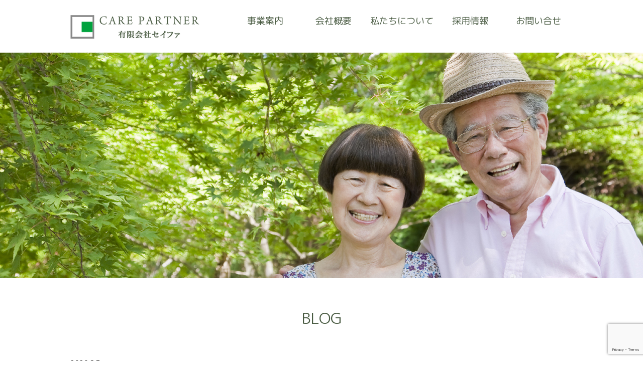

--- FILE ---
content_type: text/html; charset=UTF-8
request_url: https://cpsafa.com/2020/08/03/%E3%82%A8%E3%82%B3%E3%83%90%E3%83%83%E3%82%B0-2/
body_size: 28887
content:
<!DOCTYPE html>
<html lang="ja">

<head>
<!-- Global site tag (gtag.js) - Google Analytics -->
<script async src="https://www.googletagmanager.com/gtag/js?id=UA-126696253-1"></script>
<script>
  window.dataLayer = window.dataLayer || [];
  function gtag(){dataLayer.push(arguments);}
  gtag('js', new Date());

  gtag('config', 'UA-126696253-1');
</script>


<meta charset="utf-8">
<meta name="description" content="エコバッグ | 有限会社セイファはご利用者様の声にしっかりと耳を傾け、住み慣れた場所で、安心して一人ひとりのふつうの暮らしができるように、福祉用具販売・レンタル・住宅改修、くすりの小売・衛生材料販売、居宅介護・支援事業、くすりの小売・衛生材料販売の業務に取り組んでいます。新着情報">
<meta name="keywords" content="滋賀県,長浜市,福祉用レンタル,福祉用住宅改修,くすりの小売,衛生材料販売,くすりの小売,衛生材料販売">
<meta name="viewport" content="width=device-width,initial-scale=1.0">
<meta name="format-detection" content="telephone=no">



<title>新着情報 エコバッグ | 有限会社セイファ</title>


<!-- ▼Canonical -->
<link rel="canonical" href="https://cpsafa.com/2020/08/03/%e3%82%a8%e3%82%b3%e3%83%90%e3%83%83%e3%82%b0-2/">
<!-- ▲Canonical -->

<!-- ▼OGP -->
<meta property="og:title" content="エコバッグ">
<meta property="og:type" content="article">
<meta property="og:url" content="https://cpsafa.com/2020/08/03/%e3%82%a8%e3%82%b3%e3%83%90%e3%83%83%e3%82%b0-2/">
<meta property="og:description" content="7月からレジ袋が有料化となり、１ヶ月。S.M.Lサイズのエコバッグを準備したもののコロナから自分を守るための習慣化はできつつあるなか、まだまだエコバッグ持参の習慣化にはもう少しかかりそうです。">
<meta property="og:site_name" content="有限会社セイファ">
<meta property="og:image" content="https://cpsafa.sakura.ne.jp/xadmins/wp-content/themes/cpsafa/images/og_img_fb.jpg">
<!-- ▲OGP -->

<meta name='robots' content='max-image-preview:large' />
<link rel='dns-prefetch' href='//cpsafa.sakura.ne.jp' />
<link rel='dns-prefetch' href='//www.google.com' />
<link rel="alternate" type="application/rss+xml" title="有限会社セイファ &raquo; フィード" href="https://cpsafa.com/feed/" />
<link rel="alternate" type="application/rss+xml" title="有限会社セイファ &raquo; コメントフィード" href="https://cpsafa.com/comments/feed/" />
<link rel="alternate" title="oEmbed (JSON)" type="application/json+oembed" href="https://cpsafa.com/wp-json/oembed/1.0/embed?url=https%3A%2F%2Fcpsafa.com%2F2020%2F08%2F03%2F%25e3%2582%25a8%25e3%2582%25b3%25e3%2583%2590%25e3%2583%2583%25e3%2582%25b0-2%2F" />
<link rel="alternate" title="oEmbed (XML)" type="text/xml+oembed" href="https://cpsafa.com/wp-json/oembed/1.0/embed?url=https%3A%2F%2Fcpsafa.com%2F2020%2F08%2F03%2F%25e3%2582%25a8%25e3%2582%25b3%25e3%2583%2590%25e3%2583%2583%25e3%2582%25b0-2%2F&#038;format=xml" />
<style id='wp-img-auto-sizes-contain-inline-css' type='text/css'>
img:is([sizes=auto i],[sizes^="auto," i]){contain-intrinsic-size:3000px 1500px}
/*# sourceURL=wp-img-auto-sizes-contain-inline-css */
</style>
<style id='wp-block-paragraph-inline-css' type='text/css'>
.is-small-text{font-size:.875em}.is-regular-text{font-size:1em}.is-large-text{font-size:2.25em}.is-larger-text{font-size:3em}.has-drop-cap:not(:focus):first-letter{float:left;font-size:8.4em;font-style:normal;font-weight:100;line-height:.68;margin:.05em .1em 0 0;text-transform:uppercase}body.rtl .has-drop-cap:not(:focus):first-letter{float:none;margin-left:.1em}p.has-drop-cap.has-background{overflow:hidden}:root :where(p.has-background){padding:1.25em 2.375em}:where(p.has-text-color:not(.has-link-color)) a{color:inherit}p.has-text-align-left[style*="writing-mode:vertical-lr"],p.has-text-align-right[style*="writing-mode:vertical-rl"]{rotate:180deg}
/*# sourceURL=https://cpsafa.sakura.ne.jp/xadmins/wp-includes/blocks/paragraph/style.min.css */
</style>
<link rel='stylesheet' id='sbi_styles-css' href='https://cpsafa.sakura.ne.jp/xadmins/wp-content/plugins/instagram-feed/css/sbi-styles.min.css' type='text/css' media='all' />
<style id='wp-block-library-inline-css' type='text/css'>
:root{--wp-block-synced-color:#7a00df;--wp-block-synced-color--rgb:122,0,223;--wp-bound-block-color:var(--wp-block-synced-color);--wp-editor-canvas-background:#ddd;--wp-admin-theme-color:#007cba;--wp-admin-theme-color--rgb:0,124,186;--wp-admin-theme-color-darker-10:#006ba1;--wp-admin-theme-color-darker-10--rgb:0,107,160.5;--wp-admin-theme-color-darker-20:#005a87;--wp-admin-theme-color-darker-20--rgb:0,90,135;--wp-admin-border-width-focus:2px}@media (min-resolution:192dpi){:root{--wp-admin-border-width-focus:1.5px}}.wp-element-button{cursor:pointer}:root .has-very-light-gray-background-color{background-color:#eee}:root .has-very-dark-gray-background-color{background-color:#313131}:root .has-very-light-gray-color{color:#eee}:root .has-very-dark-gray-color{color:#313131}:root .has-vivid-green-cyan-to-vivid-cyan-blue-gradient-background{background:linear-gradient(135deg,#00d084,#0693e3)}:root .has-purple-crush-gradient-background{background:linear-gradient(135deg,#34e2e4,#4721fb 50%,#ab1dfe)}:root .has-hazy-dawn-gradient-background{background:linear-gradient(135deg,#faaca8,#dad0ec)}:root .has-subdued-olive-gradient-background{background:linear-gradient(135deg,#fafae1,#67a671)}:root .has-atomic-cream-gradient-background{background:linear-gradient(135deg,#fdd79a,#004a59)}:root .has-nightshade-gradient-background{background:linear-gradient(135deg,#330968,#31cdcf)}:root .has-midnight-gradient-background{background:linear-gradient(135deg,#020381,#2874fc)}:root{--wp--preset--font-size--normal:16px;--wp--preset--font-size--huge:42px}.has-regular-font-size{font-size:1em}.has-larger-font-size{font-size:2.625em}.has-normal-font-size{font-size:var(--wp--preset--font-size--normal)}.has-huge-font-size{font-size:var(--wp--preset--font-size--huge)}.has-text-align-center{text-align:center}.has-text-align-left{text-align:left}.has-text-align-right{text-align:right}.has-fit-text{white-space:nowrap!important}#end-resizable-editor-section{display:none}.aligncenter{clear:both}.items-justified-left{justify-content:flex-start}.items-justified-center{justify-content:center}.items-justified-right{justify-content:flex-end}.items-justified-space-between{justify-content:space-between}.screen-reader-text{border:0;clip-path:inset(50%);height:1px;margin:-1px;overflow:hidden;padding:0;position:absolute;width:1px;word-wrap:normal!important}.screen-reader-text:focus{background-color:#ddd;clip-path:none;color:#444;display:block;font-size:1em;height:auto;left:5px;line-height:normal;padding:15px 23px 14px;text-decoration:none;top:5px;width:auto;z-index:100000}html :where(.has-border-color){border-style:solid}html :where([style*=border-top-color]){border-top-style:solid}html :where([style*=border-right-color]){border-right-style:solid}html :where([style*=border-bottom-color]){border-bottom-style:solid}html :where([style*=border-left-color]){border-left-style:solid}html :where([style*=border-width]){border-style:solid}html :where([style*=border-top-width]){border-top-style:solid}html :where([style*=border-right-width]){border-right-style:solid}html :where([style*=border-bottom-width]){border-bottom-style:solid}html :where([style*=border-left-width]){border-left-style:solid}html :where(img[class*=wp-image-]){height:auto;max-width:100%}:where(figure){margin:0 0 1em}html :where(.is-position-sticky){--wp-admin--admin-bar--position-offset:var(--wp-admin--admin-bar--height,0px)}@media screen and (max-width:600px){html :where(.is-position-sticky){--wp-admin--admin-bar--position-offset:0px}}
.has-text-align-justify{text-align:justify;}

/*# sourceURL=wp-block-library-inline-css */
</style><style id='global-styles-inline-css' type='text/css'>
:root{--wp--preset--aspect-ratio--square: 1;--wp--preset--aspect-ratio--4-3: 4/3;--wp--preset--aspect-ratio--3-4: 3/4;--wp--preset--aspect-ratio--3-2: 3/2;--wp--preset--aspect-ratio--2-3: 2/3;--wp--preset--aspect-ratio--16-9: 16/9;--wp--preset--aspect-ratio--9-16: 9/16;--wp--preset--color--black: #000000;--wp--preset--color--cyan-bluish-gray: #abb8c3;--wp--preset--color--white: #ffffff;--wp--preset--color--pale-pink: #f78da7;--wp--preset--color--vivid-red: #cf2e2e;--wp--preset--color--luminous-vivid-orange: #ff6900;--wp--preset--color--luminous-vivid-amber: #fcb900;--wp--preset--color--light-green-cyan: #7bdcb5;--wp--preset--color--vivid-green-cyan: #00d084;--wp--preset--color--pale-cyan-blue: #8ed1fc;--wp--preset--color--vivid-cyan-blue: #0693e3;--wp--preset--color--vivid-purple: #9b51e0;--wp--preset--gradient--vivid-cyan-blue-to-vivid-purple: linear-gradient(135deg,rgb(6,147,227) 0%,rgb(155,81,224) 100%);--wp--preset--gradient--light-green-cyan-to-vivid-green-cyan: linear-gradient(135deg,rgb(122,220,180) 0%,rgb(0,208,130) 100%);--wp--preset--gradient--luminous-vivid-amber-to-luminous-vivid-orange: linear-gradient(135deg,rgb(252,185,0) 0%,rgb(255,105,0) 100%);--wp--preset--gradient--luminous-vivid-orange-to-vivid-red: linear-gradient(135deg,rgb(255,105,0) 0%,rgb(207,46,46) 100%);--wp--preset--gradient--very-light-gray-to-cyan-bluish-gray: linear-gradient(135deg,rgb(238,238,238) 0%,rgb(169,184,195) 100%);--wp--preset--gradient--cool-to-warm-spectrum: linear-gradient(135deg,rgb(74,234,220) 0%,rgb(151,120,209) 20%,rgb(207,42,186) 40%,rgb(238,44,130) 60%,rgb(251,105,98) 80%,rgb(254,248,76) 100%);--wp--preset--gradient--blush-light-purple: linear-gradient(135deg,rgb(255,206,236) 0%,rgb(152,150,240) 100%);--wp--preset--gradient--blush-bordeaux: linear-gradient(135deg,rgb(254,205,165) 0%,rgb(254,45,45) 50%,rgb(107,0,62) 100%);--wp--preset--gradient--luminous-dusk: linear-gradient(135deg,rgb(255,203,112) 0%,rgb(199,81,192) 50%,rgb(65,88,208) 100%);--wp--preset--gradient--pale-ocean: linear-gradient(135deg,rgb(255,245,203) 0%,rgb(182,227,212) 50%,rgb(51,167,181) 100%);--wp--preset--gradient--electric-grass: linear-gradient(135deg,rgb(202,248,128) 0%,rgb(113,206,126) 100%);--wp--preset--gradient--midnight: linear-gradient(135deg,rgb(2,3,129) 0%,rgb(40,116,252) 100%);--wp--preset--font-size--small: 13px;--wp--preset--font-size--medium: 20px;--wp--preset--font-size--large: 36px;--wp--preset--font-size--x-large: 42px;--wp--preset--spacing--20: 0.44rem;--wp--preset--spacing--30: 0.67rem;--wp--preset--spacing--40: 1rem;--wp--preset--spacing--50: 1.5rem;--wp--preset--spacing--60: 2.25rem;--wp--preset--spacing--70: 3.38rem;--wp--preset--spacing--80: 5.06rem;--wp--preset--shadow--natural: 6px 6px 9px rgba(0, 0, 0, 0.2);--wp--preset--shadow--deep: 12px 12px 50px rgba(0, 0, 0, 0.4);--wp--preset--shadow--sharp: 6px 6px 0px rgba(0, 0, 0, 0.2);--wp--preset--shadow--outlined: 6px 6px 0px -3px rgb(255, 255, 255), 6px 6px rgb(0, 0, 0);--wp--preset--shadow--crisp: 6px 6px 0px rgb(0, 0, 0);}:where(.is-layout-flex){gap: 0.5em;}:where(.is-layout-grid){gap: 0.5em;}body .is-layout-flex{display: flex;}.is-layout-flex{flex-wrap: wrap;align-items: center;}.is-layout-flex > :is(*, div){margin: 0;}body .is-layout-grid{display: grid;}.is-layout-grid > :is(*, div){margin: 0;}:where(.wp-block-columns.is-layout-flex){gap: 2em;}:where(.wp-block-columns.is-layout-grid){gap: 2em;}:where(.wp-block-post-template.is-layout-flex){gap: 1.25em;}:where(.wp-block-post-template.is-layout-grid){gap: 1.25em;}.has-black-color{color: var(--wp--preset--color--black) !important;}.has-cyan-bluish-gray-color{color: var(--wp--preset--color--cyan-bluish-gray) !important;}.has-white-color{color: var(--wp--preset--color--white) !important;}.has-pale-pink-color{color: var(--wp--preset--color--pale-pink) !important;}.has-vivid-red-color{color: var(--wp--preset--color--vivid-red) !important;}.has-luminous-vivid-orange-color{color: var(--wp--preset--color--luminous-vivid-orange) !important;}.has-luminous-vivid-amber-color{color: var(--wp--preset--color--luminous-vivid-amber) !important;}.has-light-green-cyan-color{color: var(--wp--preset--color--light-green-cyan) !important;}.has-vivid-green-cyan-color{color: var(--wp--preset--color--vivid-green-cyan) !important;}.has-pale-cyan-blue-color{color: var(--wp--preset--color--pale-cyan-blue) !important;}.has-vivid-cyan-blue-color{color: var(--wp--preset--color--vivid-cyan-blue) !important;}.has-vivid-purple-color{color: var(--wp--preset--color--vivid-purple) !important;}.has-black-background-color{background-color: var(--wp--preset--color--black) !important;}.has-cyan-bluish-gray-background-color{background-color: var(--wp--preset--color--cyan-bluish-gray) !important;}.has-white-background-color{background-color: var(--wp--preset--color--white) !important;}.has-pale-pink-background-color{background-color: var(--wp--preset--color--pale-pink) !important;}.has-vivid-red-background-color{background-color: var(--wp--preset--color--vivid-red) !important;}.has-luminous-vivid-orange-background-color{background-color: var(--wp--preset--color--luminous-vivid-orange) !important;}.has-luminous-vivid-amber-background-color{background-color: var(--wp--preset--color--luminous-vivid-amber) !important;}.has-light-green-cyan-background-color{background-color: var(--wp--preset--color--light-green-cyan) !important;}.has-vivid-green-cyan-background-color{background-color: var(--wp--preset--color--vivid-green-cyan) !important;}.has-pale-cyan-blue-background-color{background-color: var(--wp--preset--color--pale-cyan-blue) !important;}.has-vivid-cyan-blue-background-color{background-color: var(--wp--preset--color--vivid-cyan-blue) !important;}.has-vivid-purple-background-color{background-color: var(--wp--preset--color--vivid-purple) !important;}.has-black-border-color{border-color: var(--wp--preset--color--black) !important;}.has-cyan-bluish-gray-border-color{border-color: var(--wp--preset--color--cyan-bluish-gray) !important;}.has-white-border-color{border-color: var(--wp--preset--color--white) !important;}.has-pale-pink-border-color{border-color: var(--wp--preset--color--pale-pink) !important;}.has-vivid-red-border-color{border-color: var(--wp--preset--color--vivid-red) !important;}.has-luminous-vivid-orange-border-color{border-color: var(--wp--preset--color--luminous-vivid-orange) !important;}.has-luminous-vivid-amber-border-color{border-color: var(--wp--preset--color--luminous-vivid-amber) !important;}.has-light-green-cyan-border-color{border-color: var(--wp--preset--color--light-green-cyan) !important;}.has-vivid-green-cyan-border-color{border-color: var(--wp--preset--color--vivid-green-cyan) !important;}.has-pale-cyan-blue-border-color{border-color: var(--wp--preset--color--pale-cyan-blue) !important;}.has-vivid-cyan-blue-border-color{border-color: var(--wp--preset--color--vivid-cyan-blue) !important;}.has-vivid-purple-border-color{border-color: var(--wp--preset--color--vivid-purple) !important;}.has-vivid-cyan-blue-to-vivid-purple-gradient-background{background: var(--wp--preset--gradient--vivid-cyan-blue-to-vivid-purple) !important;}.has-light-green-cyan-to-vivid-green-cyan-gradient-background{background: var(--wp--preset--gradient--light-green-cyan-to-vivid-green-cyan) !important;}.has-luminous-vivid-amber-to-luminous-vivid-orange-gradient-background{background: var(--wp--preset--gradient--luminous-vivid-amber-to-luminous-vivid-orange) !important;}.has-luminous-vivid-orange-to-vivid-red-gradient-background{background: var(--wp--preset--gradient--luminous-vivid-orange-to-vivid-red) !important;}.has-very-light-gray-to-cyan-bluish-gray-gradient-background{background: var(--wp--preset--gradient--very-light-gray-to-cyan-bluish-gray) !important;}.has-cool-to-warm-spectrum-gradient-background{background: var(--wp--preset--gradient--cool-to-warm-spectrum) !important;}.has-blush-light-purple-gradient-background{background: var(--wp--preset--gradient--blush-light-purple) !important;}.has-blush-bordeaux-gradient-background{background: var(--wp--preset--gradient--blush-bordeaux) !important;}.has-luminous-dusk-gradient-background{background: var(--wp--preset--gradient--luminous-dusk) !important;}.has-pale-ocean-gradient-background{background: var(--wp--preset--gradient--pale-ocean) !important;}.has-electric-grass-gradient-background{background: var(--wp--preset--gradient--electric-grass) !important;}.has-midnight-gradient-background{background: var(--wp--preset--gradient--midnight) !important;}.has-small-font-size{font-size: var(--wp--preset--font-size--small) !important;}.has-medium-font-size{font-size: var(--wp--preset--font-size--medium) !important;}.has-large-font-size{font-size: var(--wp--preset--font-size--large) !important;}.has-x-large-font-size{font-size: var(--wp--preset--font-size--x-large) !important;}
/*# sourceURL=global-styles-inline-css */
</style>

<style id='classic-theme-styles-inline-css' type='text/css'>
/*! This file is auto-generated */
.wp-block-button__link{color:#fff;background-color:#32373c;border-radius:9999px;box-shadow:none;text-decoration:none;padding:calc(.667em + 2px) calc(1.333em + 2px);font-size:1.125em}.wp-block-file__button{background:#32373c;color:#fff;text-decoration:none}
/*# sourceURL=/wp-includes/css/classic-themes.min.css */
</style>
<link rel='stylesheet' id='contact-form-7-css' href='https://cpsafa.sakura.ne.jp/xadmins/wp-content/plugins/contact-form-7/includes/css/styles.css' type='text/css' media='all' />
<link rel='stylesheet' id='jetpack_css-css' href='https://cpsafa.sakura.ne.jp/xadmins/wp-content/plugins/jetpack/css/jetpack.css' type='text/css' media='all' />
<script type="text/javascript" src="https://cpsafa.sakura.ne.jp/xadmins/wp-includes/js/jquery/jquery.min.js" id="jquery-core-js"></script>
<script type="text/javascript" src="https://cpsafa.sakura.ne.jp/xadmins/wp-includes/js/jquery/jquery-migrate.min.js" id="jquery-migrate-js"></script>
<link rel="https://api.w.org/" href="https://cpsafa.com/wp-json/" /><link rel="alternate" title="JSON" type="application/json" href="https://cpsafa.com/wp-json/wp/v2/posts/1017" /><link rel='shortlink' href='https://wp.me/parnFO-gp' />

<link rel='dns-prefetch' href='//v0.wordpress.com'/>
<style type='text/css'>img#wpstats{display:none}</style>
<!-- Jetpack Open Graph Tags -->
<meta property="og:type" content="article" />
<meta property="og:title" content="エコバッグ" />
<meta property="og:url" content="https://cpsafa.com/2020/08/03/%e3%82%a8%e3%82%b3%e3%83%90%e3%83%83%e3%82%b0-2/" />
<meta property="og:description" content="7月からレジ袋が有料化となり、１ヶ月。S.M.Lサイズのエコバッグを準備したもののコロナから自分を守るための習&hellip;" />
<meta property="article:published_time" content="2020-08-02T23:30:09+00:00" />
<meta property="article:modified_time" content="2020-07-31T00:49:33+00:00" />
<meta property="og:site_name" content="有限会社セイファ" />
<meta property="og:image" content="https://cpsafa.sakura.ne.jp/xadmins/wp-content/uploads/2020/07/20200731_093206-scaled.jpg" />
<meta property="og:image:width" content="2560" />
<meta property="og:image:height" content="1920" />
<meta property="og:locale" content="ja_JP" />
<meta name="twitter:creator" content="@carepartnertw" />
<meta name="twitter:text:title" content="エコバッグ" />
<meta name="twitter:image" content="https://cpsafa.sakura.ne.jp/xadmins/wp-content/uploads/2020/07/20200731_093206-scaled.jpg?w=640" />
<meta name="twitter:card" content="summary_large_image" />

<!-- End Jetpack Open Graph Tags -->

<!-- ▼icon -->
<link rel="shortcut icon" type="image/vnd.microsoft.icon" href="https://cpsafa.sakura.ne.jp/xadmins/wp-content/themes/cpsafa/images/favicon.ico">
<link rel="icon" type="image/vnd.microsoft.icon" href="https://cpsafa.sakura.ne.jp/xadmins/wp-content/themes/cpsafa/images/favicon.ico">
<link rel="apple-touch-icon" sizes="152x152" href="https://cpsafa.sakura.ne.jp/xadmins/wp-content/themes/cpsafa/images/apple-touch-icon-152x152.png">
<link rel="icon" type="image/png" sizes="192x192" href="https://cpsafa.sakura.ne.jp/xadmins/wp-content/themes/cpsafa/images/android-chrome-192x192.png">
<!-- ▲icon -->

<!-- ▼CSS -->
<link rel="stylesheet" href="https://cpsafa.sakura.ne.jp/xadmins/wp-content/themes/cpsafa/style.css?20251212-2301" media="all">
<link rel="stylesheet" href="https://cpsafa.sakura.ne.jp/xadmins/wp-content/themes/cpsafa/css/nav.css" media="all">
<link rel="stylesheet" href="https://cpsafa.sakura.ne.jp/xadmins/wp-content/themes/cpsafa/css/slider-pro.min.css">
<link href="https://fonts.googleapis.com/css?family=Kosugi|Kosugi+Maru|M+PLUS+1p|M+PLUS+Rounded+1c|Noto+Sans+JP|Noto+Serif+JP|Sawarabi+Gothic|Sawarabi+Mincho&amp;subset=japanese" rel="stylesheet">
<!-- ▲CSS -->

<!-- ▼jquery-->
<script src="https://cpsafa.sakura.ne.jp/xadmins/wp-content/themes/cpsafa/js/jquery-1.11.3.min.js"></script>
<!-- ▲jquery-->

<!-- ▼JS uikit -->
<!-- ▲JS uikit -->

<!-- ▼その他JS -->
<script src="https://cpsafa.sakura.ne.jp/xadmins/wp-content/themes/cpsafa/js/menulist.js"></script>
<script src="https://cpsafa.sakura.ne.jp/xadmins/wp-content/themes/cpsafa/js/jquery.sliderPro.min.js"></script>
<script src="https://cpsafa.sakura.ne.jp/xadmins/wp-content/themes/cpsafa/js/topslide.js?20251212-2301"></script>
<script src="https://cpsafa.sakura.ne.jp/xadmins/wp-content/themes/cpsafa/js/scroll.js" ></script>
<script src="https://cpsafa.sakura.ne.jp/xadmins/wp-content/themes/cpsafa/js/acc.js" ></script>
<!-- ▲その他JS -->



<!-- ▼リフォーム事業 -->
<!-- ▲リフォーム事業 -->





<script>(function(d, s, id) {
  var js, fjs = d.getElementsByTagName(s)[0];
  if (d.getElementById(id)) return;
  js = d.createElement(s); js.id = id;
  js.src = "//connect.facebook.net/ja_JP/sdk.js#xfbml=1&version=v2.6";
  fjs.parentNode.insertBefore(js, fjs);
}(document, 'script', 'facebook-jssdk'));</script>

</head>

<body>
<header>
<nav>
<h1><a href="https://cpsafa.com/"><img src="https://cpsafa.sakura.ne.jp/xadmins/wp-content/themes/cpsafa/images/hlogo.png" alt="有限会社セイファ"></a></h1>
<ul class="clearfix">
<li><a href="https://cpsafa.com/business/">事業案内</a></li>
<li><a href="https://cpsafa.com/company/">会社概要</a></li>
<li><a href="https://cpsafa.com/about/">私たちについて</a></li>
<li><a href="https://cpsafa.com/recruit/">採用情報</a></li>
<li><a href="https://cpsafa.com/contact/">お問い合せ</a></li>
</ul>
</nav>
<nav id="menuList">
<ul>
<li class="mtop"><a href="https://cpsafa.com/"><img src="https://cpsafa.sakura.ne.jp/xadmins/wp-content/themes/cpsafa/images/hlogo.png" alt="有限会社セイファ"></a></li>
<li><a href="https://cpsafa.com/business/">事業案内</a></li>
<li><a href="https://cpsafa.com/company/">会社概要</a></li>
<li><a href="https://cpsafa.com/about/">私たちについて</a></li>
<li><a href="https://cpsafa.com/recruit/">採用情報</a></li>
<li><a href="https://cpsafa.com/contact/">お問い合せ</a></li>
<li><a href="https://cpsafa.com/category/info/">ニュース</a></li>
<li><a href="https://cpsafa.com/privacy/">プライバシーポリシー</a></li>
</ul>
</nav>

<!-- ▲header ================================================== -->
<section class="title">
<div><img src="https://cpsafa.sakura.ne.jp/xadmins/wp-content/themes/cpsafa/images/page_img2.jpg"></div>
<h2>BLOG</h2>
</section>
</header>

<main>
<article class="info">
<section class="box2">
<ul>
<li><h3><a href="https://cpsafa.com/2020/08/03/%e3%82%a8%e3%82%b3%e3%83%90%e3%83%83%e3%82%b0-2/"><time>2020.8.3</time>エコバッグ</a></h3>

<p></p>



<p></p>



<p></p>



<p>7月からレジ袋が有料化となり、１ヶ月。S.M.Lサイズのエコバッグを準備したもののコロナから自分を守るための習慣化はできつつあるなか、まだまだエコバッグ持参の習慣化にはもう少しかかりそうです。</p>



<p></p>
	
<div class="snsbutton">	
<div class="fb-like" data-href="https://cpsafa.com/2020/08/03/%e3%82%a8%e3%82%b3%e3%83%90%e3%83%83%e3%82%b0-2/" data-layout="button_count" data-share="true"></div>
</div>		
</li>
</ul>
	
<div class="pagination">
	<a class="prev" href="https://cpsafa.com/2020/07/31/%e3%82%af%e3%82%a8%e3%83%b3%e9%85%b8%e6%b0%b4%e3%81%8a%e8%a9%a6%e3%81%97%e3%81%82%e3%82%8c%e2%9d%97/" rel="prev">≪</a>	<a class="next" href="https://cpsafa.com/2020/08/05/%e3%82%b3%e3%83%ad%e3%83%8a%e5%af%be%e7%ad%96/" rel="next">≫</a></div>
	
	
</section>
</article>
</main>


<!-- ▼footer ================================================== -->
<footer>
<section class="box1">
<div><a href="https://safa-recruit.us-yururiha.com"><img src="https://cpsafa.sakura.ne.jp/xadmins/wp-content/themes/cpsafa/images/eyecatch2.png">より詳しい採用情報サイト 》</a></div>
<h2><img src="https://cpsafa.sakura.ne.jp/xadmins/wp-content/themes/cpsafa/images/flogo.png" alt="有限会社セイファ"></h2>
</section>
<section class="box2">
<nav>
<ul>
<li><a href="https://cpsafa.com/business/">事業案内</a></li>
<li><a href="https://cpsafa.com/company/">会社概要</a></li>
<li><a href="https://cpsafa.com/about/">私たちについて</a></li>
<li><a href="https://cpsafa.com/recruit/">採用情報</a></li>
<li><a href="https://cpsafa.com/contact/">お問い合せ</a></li>
<li><a href="https://cpsafa.com/category/info/">ブログ</a></li>
<li><a href="https://cpsafa.com/privacy/">プライバシーポリシー</a></li>
</ul>
</nav>
<ul class="honbun">
<li>
【ケアパートナーヨシイ】<br>
〒526-0031<br>
滋賀県長浜市八幡東町308-4<br>
TEL.0749-65-2822<br>
FAX.0749-63-3632
</li>
<li>
【ケアパートナーヨシイ彦根】<br>
〒522-0043<br>
滋賀県彦根市小泉町387-2<br>
TEL.0749-26-3146
</li>
<li>
【デイプラザ ゆるりは】<br>
〒526-0845<br>
滋賀県長浜市小堀町118-1<br>
TEL.0749-65-0441<br>
FAX.0749-65-0451
</li>
</ul>
</section>
<section class="box3">
<p class="honbun">患者様の声にしっかりと耳を傾け、単に薬や病気の相談だけに終わらず、患者様との信頼関係を築くことで、 万人に愛され必要とされることを目指します<br>
地域密着型の調剤専門薬局の新しいカタチを追求する有限会社セイファ</p>
<small class="honbun">Copyright &copy; SAFA Co.,Ltd. ALL Rights Reserved.</small>
</section>
</footer>

<!-- ▼wp_footer -->
<script type="speculationrules">
{"prefetch":[{"source":"document","where":{"and":[{"href_matches":"/*"},{"not":{"href_matches":["/xadmins/wp-*.php","/xadmins/wp-admin/*","/xadmins/wp-content/uploads/*","/xadmins/wp-content/*","/xadmins/wp-content/plugins/*","/xadmins/wp-content/themes/cpsafa/*","/*\\?(.+)"]}},{"not":{"selector_matches":"a[rel~=\"nofollow\"]"}},{"not":{"selector_matches":".no-prefetch, .no-prefetch a"}}]},"eagerness":"conservative"}]}
</script>
<script>
document.addEventListener( 'wpcf7mailsent', function( event ) {
  location = 'http://cpsafa.sakura.ne.jp/xadmins/thanks/';
}, false );
</script><!-- Instagram Feed JS -->
<script type="text/javascript">
var sbiajaxurl = "https://cpsafa.sakura.ne.jp/xadmins/wp-admin/admin-ajax.php";
</script>
<script type="text/javascript" id="contact-form-7-js-extra">
/* <![CDATA[ */
var wpcf7 = {"apiSettings":{"root":"https://cpsafa.com/wp-json/contact-form-7/v1","namespace":"contact-form-7/v1"}};
//# sourceURL=contact-form-7-js-extra
/* ]]> */
</script>
<script type="text/javascript" src="https://cpsafa.sakura.ne.jp/xadmins/wp-content/plugins/contact-form-7/includes/js/scripts.js" id="contact-form-7-js"></script>
<script type="text/javascript" src="https://www.google.com/recaptcha/api.js?render=6LdItWQrAAAAANcfMGjGtffyuziGm0diHz9PVSOL" id="google-recaptcha-js"></script>
<script type="text/javascript" id="wpcf7-recaptcha-js-extra">
/* <![CDATA[ */
var wpcf7_recaptcha = {"sitekey":"6LdItWQrAAAAANcfMGjGtffyuziGm0diHz9PVSOL","actions":{"homepage":"homepage","contactform":"contactform"}};
//# sourceURL=wpcf7-recaptcha-js-extra
/* ]]> */
</script>
<script type="text/javascript" src="https://cpsafa.sakura.ne.jp/xadmins/wp-content/plugins/contact-form-7/modules/recaptcha/script.js" id="wpcf7-recaptcha-js"></script>
<script type='text/javascript' src='https://stats.wp.com/e-202550.js' async='async' defer='defer'></script>
<script type='text/javascript'>
	_stq = window._stq || [];
	_stq.push([ 'view', {v:'ext',j:'1:8.7.4',blog:'154289220',post:'1017',tz:'9',srv:'cpsafa.sakura.ne.jp'} ]);
	_stq.push([ 'clickTrackerInit', '154289220', '1017' ]);
</script>
<!-- ▲wp_footer -->
<div id="anchor"><img src="https://cpsafa.sakura.ne.jp/xadmins/wp-content/themes/cpsafa/images/anchor.png" usemap="#Map">
<map name="Map"><area shape="rect" coords="3,89,94,174" href="https://cpsafa.com/recruit/">
<area shape="rect" coords="3,3,94,88" href="#">
</map>
</div>


</body>
</html>

--- FILE ---
content_type: text/html; charset=utf-8
request_url: https://www.google.com/recaptcha/api2/anchor?ar=1&k=6LdItWQrAAAAANcfMGjGtffyuziGm0diHz9PVSOL&co=aHR0cHM6Ly9jcHNhZmEuY29tOjQ0Mw..&hl=en&v=7gg7H51Q-naNfhmCP3_R47ho&size=invisible&anchor-ms=20000&execute-ms=15000&cb=uh98c3wvhyrr
body_size: 48358
content:
<!DOCTYPE HTML><html dir="ltr" lang="en"><head><meta http-equiv="Content-Type" content="text/html; charset=UTF-8">
<meta http-equiv="X-UA-Compatible" content="IE=edge">
<title>reCAPTCHA</title>
<style type="text/css">
/* cyrillic-ext */
@font-face {
  font-family: 'Roboto';
  font-style: normal;
  font-weight: 400;
  font-stretch: 100%;
  src: url(//fonts.gstatic.com/s/roboto/v48/KFO7CnqEu92Fr1ME7kSn66aGLdTylUAMa3GUBHMdazTgWw.woff2) format('woff2');
  unicode-range: U+0460-052F, U+1C80-1C8A, U+20B4, U+2DE0-2DFF, U+A640-A69F, U+FE2E-FE2F;
}
/* cyrillic */
@font-face {
  font-family: 'Roboto';
  font-style: normal;
  font-weight: 400;
  font-stretch: 100%;
  src: url(//fonts.gstatic.com/s/roboto/v48/KFO7CnqEu92Fr1ME7kSn66aGLdTylUAMa3iUBHMdazTgWw.woff2) format('woff2');
  unicode-range: U+0301, U+0400-045F, U+0490-0491, U+04B0-04B1, U+2116;
}
/* greek-ext */
@font-face {
  font-family: 'Roboto';
  font-style: normal;
  font-weight: 400;
  font-stretch: 100%;
  src: url(//fonts.gstatic.com/s/roboto/v48/KFO7CnqEu92Fr1ME7kSn66aGLdTylUAMa3CUBHMdazTgWw.woff2) format('woff2');
  unicode-range: U+1F00-1FFF;
}
/* greek */
@font-face {
  font-family: 'Roboto';
  font-style: normal;
  font-weight: 400;
  font-stretch: 100%;
  src: url(//fonts.gstatic.com/s/roboto/v48/KFO7CnqEu92Fr1ME7kSn66aGLdTylUAMa3-UBHMdazTgWw.woff2) format('woff2');
  unicode-range: U+0370-0377, U+037A-037F, U+0384-038A, U+038C, U+038E-03A1, U+03A3-03FF;
}
/* math */
@font-face {
  font-family: 'Roboto';
  font-style: normal;
  font-weight: 400;
  font-stretch: 100%;
  src: url(//fonts.gstatic.com/s/roboto/v48/KFO7CnqEu92Fr1ME7kSn66aGLdTylUAMawCUBHMdazTgWw.woff2) format('woff2');
  unicode-range: U+0302-0303, U+0305, U+0307-0308, U+0310, U+0312, U+0315, U+031A, U+0326-0327, U+032C, U+032F-0330, U+0332-0333, U+0338, U+033A, U+0346, U+034D, U+0391-03A1, U+03A3-03A9, U+03B1-03C9, U+03D1, U+03D5-03D6, U+03F0-03F1, U+03F4-03F5, U+2016-2017, U+2034-2038, U+203C, U+2040, U+2043, U+2047, U+2050, U+2057, U+205F, U+2070-2071, U+2074-208E, U+2090-209C, U+20D0-20DC, U+20E1, U+20E5-20EF, U+2100-2112, U+2114-2115, U+2117-2121, U+2123-214F, U+2190, U+2192, U+2194-21AE, U+21B0-21E5, U+21F1-21F2, U+21F4-2211, U+2213-2214, U+2216-22FF, U+2308-230B, U+2310, U+2319, U+231C-2321, U+2336-237A, U+237C, U+2395, U+239B-23B7, U+23D0, U+23DC-23E1, U+2474-2475, U+25AF, U+25B3, U+25B7, U+25BD, U+25C1, U+25CA, U+25CC, U+25FB, U+266D-266F, U+27C0-27FF, U+2900-2AFF, U+2B0E-2B11, U+2B30-2B4C, U+2BFE, U+3030, U+FF5B, U+FF5D, U+1D400-1D7FF, U+1EE00-1EEFF;
}
/* symbols */
@font-face {
  font-family: 'Roboto';
  font-style: normal;
  font-weight: 400;
  font-stretch: 100%;
  src: url(//fonts.gstatic.com/s/roboto/v48/KFO7CnqEu92Fr1ME7kSn66aGLdTylUAMaxKUBHMdazTgWw.woff2) format('woff2');
  unicode-range: U+0001-000C, U+000E-001F, U+007F-009F, U+20DD-20E0, U+20E2-20E4, U+2150-218F, U+2190, U+2192, U+2194-2199, U+21AF, U+21E6-21F0, U+21F3, U+2218-2219, U+2299, U+22C4-22C6, U+2300-243F, U+2440-244A, U+2460-24FF, U+25A0-27BF, U+2800-28FF, U+2921-2922, U+2981, U+29BF, U+29EB, U+2B00-2BFF, U+4DC0-4DFF, U+FFF9-FFFB, U+10140-1018E, U+10190-1019C, U+101A0, U+101D0-101FD, U+102E0-102FB, U+10E60-10E7E, U+1D2C0-1D2D3, U+1D2E0-1D37F, U+1F000-1F0FF, U+1F100-1F1AD, U+1F1E6-1F1FF, U+1F30D-1F30F, U+1F315, U+1F31C, U+1F31E, U+1F320-1F32C, U+1F336, U+1F378, U+1F37D, U+1F382, U+1F393-1F39F, U+1F3A7-1F3A8, U+1F3AC-1F3AF, U+1F3C2, U+1F3C4-1F3C6, U+1F3CA-1F3CE, U+1F3D4-1F3E0, U+1F3ED, U+1F3F1-1F3F3, U+1F3F5-1F3F7, U+1F408, U+1F415, U+1F41F, U+1F426, U+1F43F, U+1F441-1F442, U+1F444, U+1F446-1F449, U+1F44C-1F44E, U+1F453, U+1F46A, U+1F47D, U+1F4A3, U+1F4B0, U+1F4B3, U+1F4B9, U+1F4BB, U+1F4BF, U+1F4C8-1F4CB, U+1F4D6, U+1F4DA, U+1F4DF, U+1F4E3-1F4E6, U+1F4EA-1F4ED, U+1F4F7, U+1F4F9-1F4FB, U+1F4FD-1F4FE, U+1F503, U+1F507-1F50B, U+1F50D, U+1F512-1F513, U+1F53E-1F54A, U+1F54F-1F5FA, U+1F610, U+1F650-1F67F, U+1F687, U+1F68D, U+1F691, U+1F694, U+1F698, U+1F6AD, U+1F6B2, U+1F6B9-1F6BA, U+1F6BC, U+1F6C6-1F6CF, U+1F6D3-1F6D7, U+1F6E0-1F6EA, U+1F6F0-1F6F3, U+1F6F7-1F6FC, U+1F700-1F7FF, U+1F800-1F80B, U+1F810-1F847, U+1F850-1F859, U+1F860-1F887, U+1F890-1F8AD, U+1F8B0-1F8BB, U+1F8C0-1F8C1, U+1F900-1F90B, U+1F93B, U+1F946, U+1F984, U+1F996, U+1F9E9, U+1FA00-1FA6F, U+1FA70-1FA7C, U+1FA80-1FA89, U+1FA8F-1FAC6, U+1FACE-1FADC, U+1FADF-1FAE9, U+1FAF0-1FAF8, U+1FB00-1FBFF;
}
/* vietnamese */
@font-face {
  font-family: 'Roboto';
  font-style: normal;
  font-weight: 400;
  font-stretch: 100%;
  src: url(//fonts.gstatic.com/s/roboto/v48/KFO7CnqEu92Fr1ME7kSn66aGLdTylUAMa3OUBHMdazTgWw.woff2) format('woff2');
  unicode-range: U+0102-0103, U+0110-0111, U+0128-0129, U+0168-0169, U+01A0-01A1, U+01AF-01B0, U+0300-0301, U+0303-0304, U+0308-0309, U+0323, U+0329, U+1EA0-1EF9, U+20AB;
}
/* latin-ext */
@font-face {
  font-family: 'Roboto';
  font-style: normal;
  font-weight: 400;
  font-stretch: 100%;
  src: url(//fonts.gstatic.com/s/roboto/v48/KFO7CnqEu92Fr1ME7kSn66aGLdTylUAMa3KUBHMdazTgWw.woff2) format('woff2');
  unicode-range: U+0100-02BA, U+02BD-02C5, U+02C7-02CC, U+02CE-02D7, U+02DD-02FF, U+0304, U+0308, U+0329, U+1D00-1DBF, U+1E00-1E9F, U+1EF2-1EFF, U+2020, U+20A0-20AB, U+20AD-20C0, U+2113, U+2C60-2C7F, U+A720-A7FF;
}
/* latin */
@font-face {
  font-family: 'Roboto';
  font-style: normal;
  font-weight: 400;
  font-stretch: 100%;
  src: url(//fonts.gstatic.com/s/roboto/v48/KFO7CnqEu92Fr1ME7kSn66aGLdTylUAMa3yUBHMdazQ.woff2) format('woff2');
  unicode-range: U+0000-00FF, U+0131, U+0152-0153, U+02BB-02BC, U+02C6, U+02DA, U+02DC, U+0304, U+0308, U+0329, U+2000-206F, U+20AC, U+2122, U+2191, U+2193, U+2212, U+2215, U+FEFF, U+FFFD;
}
/* cyrillic-ext */
@font-face {
  font-family: 'Roboto';
  font-style: normal;
  font-weight: 500;
  font-stretch: 100%;
  src: url(//fonts.gstatic.com/s/roboto/v48/KFO7CnqEu92Fr1ME7kSn66aGLdTylUAMa3GUBHMdazTgWw.woff2) format('woff2');
  unicode-range: U+0460-052F, U+1C80-1C8A, U+20B4, U+2DE0-2DFF, U+A640-A69F, U+FE2E-FE2F;
}
/* cyrillic */
@font-face {
  font-family: 'Roboto';
  font-style: normal;
  font-weight: 500;
  font-stretch: 100%;
  src: url(//fonts.gstatic.com/s/roboto/v48/KFO7CnqEu92Fr1ME7kSn66aGLdTylUAMa3iUBHMdazTgWw.woff2) format('woff2');
  unicode-range: U+0301, U+0400-045F, U+0490-0491, U+04B0-04B1, U+2116;
}
/* greek-ext */
@font-face {
  font-family: 'Roboto';
  font-style: normal;
  font-weight: 500;
  font-stretch: 100%;
  src: url(//fonts.gstatic.com/s/roboto/v48/KFO7CnqEu92Fr1ME7kSn66aGLdTylUAMa3CUBHMdazTgWw.woff2) format('woff2');
  unicode-range: U+1F00-1FFF;
}
/* greek */
@font-face {
  font-family: 'Roboto';
  font-style: normal;
  font-weight: 500;
  font-stretch: 100%;
  src: url(//fonts.gstatic.com/s/roboto/v48/KFO7CnqEu92Fr1ME7kSn66aGLdTylUAMa3-UBHMdazTgWw.woff2) format('woff2');
  unicode-range: U+0370-0377, U+037A-037F, U+0384-038A, U+038C, U+038E-03A1, U+03A3-03FF;
}
/* math */
@font-face {
  font-family: 'Roboto';
  font-style: normal;
  font-weight: 500;
  font-stretch: 100%;
  src: url(//fonts.gstatic.com/s/roboto/v48/KFO7CnqEu92Fr1ME7kSn66aGLdTylUAMawCUBHMdazTgWw.woff2) format('woff2');
  unicode-range: U+0302-0303, U+0305, U+0307-0308, U+0310, U+0312, U+0315, U+031A, U+0326-0327, U+032C, U+032F-0330, U+0332-0333, U+0338, U+033A, U+0346, U+034D, U+0391-03A1, U+03A3-03A9, U+03B1-03C9, U+03D1, U+03D5-03D6, U+03F0-03F1, U+03F4-03F5, U+2016-2017, U+2034-2038, U+203C, U+2040, U+2043, U+2047, U+2050, U+2057, U+205F, U+2070-2071, U+2074-208E, U+2090-209C, U+20D0-20DC, U+20E1, U+20E5-20EF, U+2100-2112, U+2114-2115, U+2117-2121, U+2123-214F, U+2190, U+2192, U+2194-21AE, U+21B0-21E5, U+21F1-21F2, U+21F4-2211, U+2213-2214, U+2216-22FF, U+2308-230B, U+2310, U+2319, U+231C-2321, U+2336-237A, U+237C, U+2395, U+239B-23B7, U+23D0, U+23DC-23E1, U+2474-2475, U+25AF, U+25B3, U+25B7, U+25BD, U+25C1, U+25CA, U+25CC, U+25FB, U+266D-266F, U+27C0-27FF, U+2900-2AFF, U+2B0E-2B11, U+2B30-2B4C, U+2BFE, U+3030, U+FF5B, U+FF5D, U+1D400-1D7FF, U+1EE00-1EEFF;
}
/* symbols */
@font-face {
  font-family: 'Roboto';
  font-style: normal;
  font-weight: 500;
  font-stretch: 100%;
  src: url(//fonts.gstatic.com/s/roboto/v48/KFO7CnqEu92Fr1ME7kSn66aGLdTylUAMaxKUBHMdazTgWw.woff2) format('woff2');
  unicode-range: U+0001-000C, U+000E-001F, U+007F-009F, U+20DD-20E0, U+20E2-20E4, U+2150-218F, U+2190, U+2192, U+2194-2199, U+21AF, U+21E6-21F0, U+21F3, U+2218-2219, U+2299, U+22C4-22C6, U+2300-243F, U+2440-244A, U+2460-24FF, U+25A0-27BF, U+2800-28FF, U+2921-2922, U+2981, U+29BF, U+29EB, U+2B00-2BFF, U+4DC0-4DFF, U+FFF9-FFFB, U+10140-1018E, U+10190-1019C, U+101A0, U+101D0-101FD, U+102E0-102FB, U+10E60-10E7E, U+1D2C0-1D2D3, U+1D2E0-1D37F, U+1F000-1F0FF, U+1F100-1F1AD, U+1F1E6-1F1FF, U+1F30D-1F30F, U+1F315, U+1F31C, U+1F31E, U+1F320-1F32C, U+1F336, U+1F378, U+1F37D, U+1F382, U+1F393-1F39F, U+1F3A7-1F3A8, U+1F3AC-1F3AF, U+1F3C2, U+1F3C4-1F3C6, U+1F3CA-1F3CE, U+1F3D4-1F3E0, U+1F3ED, U+1F3F1-1F3F3, U+1F3F5-1F3F7, U+1F408, U+1F415, U+1F41F, U+1F426, U+1F43F, U+1F441-1F442, U+1F444, U+1F446-1F449, U+1F44C-1F44E, U+1F453, U+1F46A, U+1F47D, U+1F4A3, U+1F4B0, U+1F4B3, U+1F4B9, U+1F4BB, U+1F4BF, U+1F4C8-1F4CB, U+1F4D6, U+1F4DA, U+1F4DF, U+1F4E3-1F4E6, U+1F4EA-1F4ED, U+1F4F7, U+1F4F9-1F4FB, U+1F4FD-1F4FE, U+1F503, U+1F507-1F50B, U+1F50D, U+1F512-1F513, U+1F53E-1F54A, U+1F54F-1F5FA, U+1F610, U+1F650-1F67F, U+1F687, U+1F68D, U+1F691, U+1F694, U+1F698, U+1F6AD, U+1F6B2, U+1F6B9-1F6BA, U+1F6BC, U+1F6C6-1F6CF, U+1F6D3-1F6D7, U+1F6E0-1F6EA, U+1F6F0-1F6F3, U+1F6F7-1F6FC, U+1F700-1F7FF, U+1F800-1F80B, U+1F810-1F847, U+1F850-1F859, U+1F860-1F887, U+1F890-1F8AD, U+1F8B0-1F8BB, U+1F8C0-1F8C1, U+1F900-1F90B, U+1F93B, U+1F946, U+1F984, U+1F996, U+1F9E9, U+1FA00-1FA6F, U+1FA70-1FA7C, U+1FA80-1FA89, U+1FA8F-1FAC6, U+1FACE-1FADC, U+1FADF-1FAE9, U+1FAF0-1FAF8, U+1FB00-1FBFF;
}
/* vietnamese */
@font-face {
  font-family: 'Roboto';
  font-style: normal;
  font-weight: 500;
  font-stretch: 100%;
  src: url(//fonts.gstatic.com/s/roboto/v48/KFO7CnqEu92Fr1ME7kSn66aGLdTylUAMa3OUBHMdazTgWw.woff2) format('woff2');
  unicode-range: U+0102-0103, U+0110-0111, U+0128-0129, U+0168-0169, U+01A0-01A1, U+01AF-01B0, U+0300-0301, U+0303-0304, U+0308-0309, U+0323, U+0329, U+1EA0-1EF9, U+20AB;
}
/* latin-ext */
@font-face {
  font-family: 'Roboto';
  font-style: normal;
  font-weight: 500;
  font-stretch: 100%;
  src: url(//fonts.gstatic.com/s/roboto/v48/KFO7CnqEu92Fr1ME7kSn66aGLdTylUAMa3KUBHMdazTgWw.woff2) format('woff2');
  unicode-range: U+0100-02BA, U+02BD-02C5, U+02C7-02CC, U+02CE-02D7, U+02DD-02FF, U+0304, U+0308, U+0329, U+1D00-1DBF, U+1E00-1E9F, U+1EF2-1EFF, U+2020, U+20A0-20AB, U+20AD-20C0, U+2113, U+2C60-2C7F, U+A720-A7FF;
}
/* latin */
@font-face {
  font-family: 'Roboto';
  font-style: normal;
  font-weight: 500;
  font-stretch: 100%;
  src: url(//fonts.gstatic.com/s/roboto/v48/KFO7CnqEu92Fr1ME7kSn66aGLdTylUAMa3yUBHMdazQ.woff2) format('woff2');
  unicode-range: U+0000-00FF, U+0131, U+0152-0153, U+02BB-02BC, U+02C6, U+02DA, U+02DC, U+0304, U+0308, U+0329, U+2000-206F, U+20AC, U+2122, U+2191, U+2193, U+2212, U+2215, U+FEFF, U+FFFD;
}
/* cyrillic-ext */
@font-face {
  font-family: 'Roboto';
  font-style: normal;
  font-weight: 900;
  font-stretch: 100%;
  src: url(//fonts.gstatic.com/s/roboto/v48/KFO7CnqEu92Fr1ME7kSn66aGLdTylUAMa3GUBHMdazTgWw.woff2) format('woff2');
  unicode-range: U+0460-052F, U+1C80-1C8A, U+20B4, U+2DE0-2DFF, U+A640-A69F, U+FE2E-FE2F;
}
/* cyrillic */
@font-face {
  font-family: 'Roboto';
  font-style: normal;
  font-weight: 900;
  font-stretch: 100%;
  src: url(//fonts.gstatic.com/s/roboto/v48/KFO7CnqEu92Fr1ME7kSn66aGLdTylUAMa3iUBHMdazTgWw.woff2) format('woff2');
  unicode-range: U+0301, U+0400-045F, U+0490-0491, U+04B0-04B1, U+2116;
}
/* greek-ext */
@font-face {
  font-family: 'Roboto';
  font-style: normal;
  font-weight: 900;
  font-stretch: 100%;
  src: url(//fonts.gstatic.com/s/roboto/v48/KFO7CnqEu92Fr1ME7kSn66aGLdTylUAMa3CUBHMdazTgWw.woff2) format('woff2');
  unicode-range: U+1F00-1FFF;
}
/* greek */
@font-face {
  font-family: 'Roboto';
  font-style: normal;
  font-weight: 900;
  font-stretch: 100%;
  src: url(//fonts.gstatic.com/s/roboto/v48/KFO7CnqEu92Fr1ME7kSn66aGLdTylUAMa3-UBHMdazTgWw.woff2) format('woff2');
  unicode-range: U+0370-0377, U+037A-037F, U+0384-038A, U+038C, U+038E-03A1, U+03A3-03FF;
}
/* math */
@font-face {
  font-family: 'Roboto';
  font-style: normal;
  font-weight: 900;
  font-stretch: 100%;
  src: url(//fonts.gstatic.com/s/roboto/v48/KFO7CnqEu92Fr1ME7kSn66aGLdTylUAMawCUBHMdazTgWw.woff2) format('woff2');
  unicode-range: U+0302-0303, U+0305, U+0307-0308, U+0310, U+0312, U+0315, U+031A, U+0326-0327, U+032C, U+032F-0330, U+0332-0333, U+0338, U+033A, U+0346, U+034D, U+0391-03A1, U+03A3-03A9, U+03B1-03C9, U+03D1, U+03D5-03D6, U+03F0-03F1, U+03F4-03F5, U+2016-2017, U+2034-2038, U+203C, U+2040, U+2043, U+2047, U+2050, U+2057, U+205F, U+2070-2071, U+2074-208E, U+2090-209C, U+20D0-20DC, U+20E1, U+20E5-20EF, U+2100-2112, U+2114-2115, U+2117-2121, U+2123-214F, U+2190, U+2192, U+2194-21AE, U+21B0-21E5, U+21F1-21F2, U+21F4-2211, U+2213-2214, U+2216-22FF, U+2308-230B, U+2310, U+2319, U+231C-2321, U+2336-237A, U+237C, U+2395, U+239B-23B7, U+23D0, U+23DC-23E1, U+2474-2475, U+25AF, U+25B3, U+25B7, U+25BD, U+25C1, U+25CA, U+25CC, U+25FB, U+266D-266F, U+27C0-27FF, U+2900-2AFF, U+2B0E-2B11, U+2B30-2B4C, U+2BFE, U+3030, U+FF5B, U+FF5D, U+1D400-1D7FF, U+1EE00-1EEFF;
}
/* symbols */
@font-face {
  font-family: 'Roboto';
  font-style: normal;
  font-weight: 900;
  font-stretch: 100%;
  src: url(//fonts.gstatic.com/s/roboto/v48/KFO7CnqEu92Fr1ME7kSn66aGLdTylUAMaxKUBHMdazTgWw.woff2) format('woff2');
  unicode-range: U+0001-000C, U+000E-001F, U+007F-009F, U+20DD-20E0, U+20E2-20E4, U+2150-218F, U+2190, U+2192, U+2194-2199, U+21AF, U+21E6-21F0, U+21F3, U+2218-2219, U+2299, U+22C4-22C6, U+2300-243F, U+2440-244A, U+2460-24FF, U+25A0-27BF, U+2800-28FF, U+2921-2922, U+2981, U+29BF, U+29EB, U+2B00-2BFF, U+4DC0-4DFF, U+FFF9-FFFB, U+10140-1018E, U+10190-1019C, U+101A0, U+101D0-101FD, U+102E0-102FB, U+10E60-10E7E, U+1D2C0-1D2D3, U+1D2E0-1D37F, U+1F000-1F0FF, U+1F100-1F1AD, U+1F1E6-1F1FF, U+1F30D-1F30F, U+1F315, U+1F31C, U+1F31E, U+1F320-1F32C, U+1F336, U+1F378, U+1F37D, U+1F382, U+1F393-1F39F, U+1F3A7-1F3A8, U+1F3AC-1F3AF, U+1F3C2, U+1F3C4-1F3C6, U+1F3CA-1F3CE, U+1F3D4-1F3E0, U+1F3ED, U+1F3F1-1F3F3, U+1F3F5-1F3F7, U+1F408, U+1F415, U+1F41F, U+1F426, U+1F43F, U+1F441-1F442, U+1F444, U+1F446-1F449, U+1F44C-1F44E, U+1F453, U+1F46A, U+1F47D, U+1F4A3, U+1F4B0, U+1F4B3, U+1F4B9, U+1F4BB, U+1F4BF, U+1F4C8-1F4CB, U+1F4D6, U+1F4DA, U+1F4DF, U+1F4E3-1F4E6, U+1F4EA-1F4ED, U+1F4F7, U+1F4F9-1F4FB, U+1F4FD-1F4FE, U+1F503, U+1F507-1F50B, U+1F50D, U+1F512-1F513, U+1F53E-1F54A, U+1F54F-1F5FA, U+1F610, U+1F650-1F67F, U+1F687, U+1F68D, U+1F691, U+1F694, U+1F698, U+1F6AD, U+1F6B2, U+1F6B9-1F6BA, U+1F6BC, U+1F6C6-1F6CF, U+1F6D3-1F6D7, U+1F6E0-1F6EA, U+1F6F0-1F6F3, U+1F6F7-1F6FC, U+1F700-1F7FF, U+1F800-1F80B, U+1F810-1F847, U+1F850-1F859, U+1F860-1F887, U+1F890-1F8AD, U+1F8B0-1F8BB, U+1F8C0-1F8C1, U+1F900-1F90B, U+1F93B, U+1F946, U+1F984, U+1F996, U+1F9E9, U+1FA00-1FA6F, U+1FA70-1FA7C, U+1FA80-1FA89, U+1FA8F-1FAC6, U+1FACE-1FADC, U+1FADF-1FAE9, U+1FAF0-1FAF8, U+1FB00-1FBFF;
}
/* vietnamese */
@font-face {
  font-family: 'Roboto';
  font-style: normal;
  font-weight: 900;
  font-stretch: 100%;
  src: url(//fonts.gstatic.com/s/roboto/v48/KFO7CnqEu92Fr1ME7kSn66aGLdTylUAMa3OUBHMdazTgWw.woff2) format('woff2');
  unicode-range: U+0102-0103, U+0110-0111, U+0128-0129, U+0168-0169, U+01A0-01A1, U+01AF-01B0, U+0300-0301, U+0303-0304, U+0308-0309, U+0323, U+0329, U+1EA0-1EF9, U+20AB;
}
/* latin-ext */
@font-face {
  font-family: 'Roboto';
  font-style: normal;
  font-weight: 900;
  font-stretch: 100%;
  src: url(//fonts.gstatic.com/s/roboto/v48/KFO7CnqEu92Fr1ME7kSn66aGLdTylUAMa3KUBHMdazTgWw.woff2) format('woff2');
  unicode-range: U+0100-02BA, U+02BD-02C5, U+02C7-02CC, U+02CE-02D7, U+02DD-02FF, U+0304, U+0308, U+0329, U+1D00-1DBF, U+1E00-1E9F, U+1EF2-1EFF, U+2020, U+20A0-20AB, U+20AD-20C0, U+2113, U+2C60-2C7F, U+A720-A7FF;
}
/* latin */
@font-face {
  font-family: 'Roboto';
  font-style: normal;
  font-weight: 900;
  font-stretch: 100%;
  src: url(//fonts.gstatic.com/s/roboto/v48/KFO7CnqEu92Fr1ME7kSn66aGLdTylUAMa3yUBHMdazQ.woff2) format('woff2');
  unicode-range: U+0000-00FF, U+0131, U+0152-0153, U+02BB-02BC, U+02C6, U+02DA, U+02DC, U+0304, U+0308, U+0329, U+2000-206F, U+20AC, U+2122, U+2191, U+2193, U+2212, U+2215, U+FEFF, U+FFFD;
}

</style>
<link rel="stylesheet" type="text/css" href="https://www.gstatic.com/recaptcha/releases/7gg7H51Q-naNfhmCP3_R47ho/styles__ltr.css">
<script nonce="AbzW_ouA5ZvyCPnS75BDtg" type="text/javascript">window['__recaptcha_api'] = 'https://www.google.com/recaptcha/api2/';</script>
<script type="text/javascript" src="https://www.gstatic.com/recaptcha/releases/7gg7H51Q-naNfhmCP3_R47ho/recaptcha__en.js" nonce="AbzW_ouA5ZvyCPnS75BDtg">
      
    </script></head>
<body><div id="rc-anchor-alert" class="rc-anchor-alert"></div>
<input type="hidden" id="recaptcha-token" value="[base64]">
<script type="text/javascript" nonce="AbzW_ouA5ZvyCPnS75BDtg">
      recaptcha.anchor.Main.init("[\x22ainput\x22,[\x22bgdata\x22,\x22\x22,\[base64]/[base64]/bmV3IFpbdF0obVswXSk6Sz09Mj9uZXcgWlt0XShtWzBdLG1bMV0pOks9PTM/bmV3IFpbdF0obVswXSxtWzFdLG1bMl0pOks9PTQ/[base64]/[base64]/[base64]/[base64]/[base64]/[base64]/[base64]/[base64]/[base64]/[base64]/[base64]/[base64]/[base64]/[base64]\\u003d\\u003d\x22,\[base64]\\u003d\\u003d\x22,\x22w57Clkp0wrxBAsOVB8KGwqBVTMKrWsK+KghZw5x7fzhIbMOsw4XDjx/[base64]/ClcO/K0RXei86RTljw5bCssKFLxrCq8OPFGnChFdCwqkAw7vCoMKRw6dWJ8OxwqMBeQrCicOZw6tlPRXDsGptw7rCrsOjw7fCtzjDl2XDj8KlwpcEw6QYYgY9w47CrhfCoMK4woxSw4fCs8OMWMOmwr1MwrxBwprDoW/DlcOwJmTDgsOdw6bDicOCUMKow7lmwpYqcUQwMwt3IEnDlXhxwrc+w6bDtsK2w5/Do8OoF8Owwr4uasK+UsKdw7jCgGQxAwTCrUPDtFzDncKMw73DnsOrwp9Xw5YDRiDDrADCglXCgB3DvcOBw4V9I8KcwpNuW8KPKMOjP8OPw4HCssKzw7tPwqJ4w5jDmzk5w4o/wpDDvhdgdsOLXsOBw7PDsMO+RhIBwrnDmBZGUw1PDi/Dr8K7ZsKkfCAASsO3UsKnwpTDlcOVw6jDtsKvaFHCr8OUUcOew5zDgMOuRVfDq0ggw4bDlsKHfQDCgcOkwqTDoG3Cl8OEXMOoXcO5RcKEw4/[base64]/DtUMiVMO+w5oKw4rCkMOcVFbClsOTWHLDmh/DkxMswqrDojvDiG7Dv8KzOl3ChsK9w590dsK1LRI/BDDDrl8JwohDBCrDk1zDqMOOw5k3wpJKw695EMOnwo55PMKawoo+egcZw6TDnsOZDsOTZRkDwpFiTMKFwq52MCx8w5fDo8OWw4Y/[base64]/DjRBlUCpjwrrCv0HCk2J1wovDsAc6wrUMwrs6JsOkw51qSRXCusKhw7N/XDBobcOfw5XDmF1WGhvDnDjCuMOgwopRw4bDiR7Dp8OrdcOkwofCksODw79yw7pyw5bDqsO/[base64]/wr0ow4vDiCXDs8KMLcK9worDhsOFw7DCsnnDucOHwo91BXbDm8KYwpHDtDBXw6plDDHDpBtARMOOw7zDjn56w4ZzO03Dl8O4aCZYUH1Cw7nDo8O1R27DqSphwp0Ow6HCj8OtfcKOIsKww69Iw7dsF8K+w7DCmcK7SwDCqmrDrxMOwo/CnBZ4PMKVaHt4E0JywoXCk8OvDTtccj3CgcKHwq4Ow7DCrsOjW8OXZsKmw6zCqARLHwDDrwA+wrw0w5DDtsORQDhdw6nCm0VBw4jCtcO8P8OVccKJdC5yw7zDrxvCkX/[base64]/[base64]/CrsOtcMKjw4nDg8Osw63CkHFpwr7CrX9ML1PCp2bDqXzCkcOxYTjChcK7Fysfw5nCnMKOwp11TsKkw5Qpw6IswrM4UwwxdsKgwpRMwp7DgH/DocKWJSDCmCrDtcK/[base64]/DjsO4w6Q8fjk9OsOGchBlwpt3AsKLw5LCpMKDw44Qwo/[base64]/DlMOWw6F7PEt4LMONKx/CkA7Cqn4fwpLDvsOEw5bDvSbDui9DBipIWcKqwpAiHcOyw490wrRoH8KEwr/Di8OZw5QQw5PCuThMFDvCpsO/w6R1VsKmwqvDnsOTwq/Ckyoow5FgAAh4WV43wp1EwrlSwoleBsK7TMOEw4zDoxtMP8O3wpjCicK9IAJkw4/[base64]/wrPCm8KrwrA8DcOawr/Ci8OIGcOtYzvDj8KVGgHDoRVqPcK2w4TDhsO4Q8OSW8K+wpLDnh3DgzvDgCLCizjChsOhCjwjw7FMw4rCv8KMOV7CuVrDjDt1wrjCs8KeKMK7wqUxw5VGwqbCisO/fMOoL2LCnMKFw7TDmifCiT3DqMKww7kwGsOkbVscRMKYHsKsI8KRO2sKPMK2w4cPFXnCkMKeZsOkw5c1wrYTcStQw4BZwqfDo8K/[base64]/DqhvDkxrCgsOaEW3DrgsVwo5EAV8IE8Oaw6tUGMKlw77Cm3bCpHHDv8KBw7DDuylRw4jDow5TZ8OYwpTDgm3CgD9Tw4bClnkDwrzCmsKOQcO/dsKnw6fChkdRWwHDilx/[base64]/[base64]/wqoMw63DlnRWPWrDhAPCiGthMQAfTsKzwr9oTsOSwrfCksK0NcOrwqbChcKrGBlIFx/Dh8OvwqsxQwXDsnsLfwdCRsKNBCbCq8Oxw7weSWRdQ1fCvcO+KMKfQcKFwpLDscKjIlbCnzPDl18hwrDDucOUJT7CpyckfWjDtzQtw48KNsO6CB/DmxrDoMK+ZXktD0fCvD4iw6hHdFMmwr1LwpMbMEDDhcOqw67CsnYZNsKCKcKxYMOXeXhICcKjOMKhwq4Cw7/DsmBaNkzDlxAIdcKsJUYiKRYeQnA7JUnCv2vDsDfDjBg7wpAyw4JNe8KrFQwbEMKUw6bCo8Ofw7fCn3wyw5IiQcO1U8ObTF/CqkVFw65yFXbDuizChsO2w5rCqHJ2QhbDjWtaOsOfw61RPTE7C2tBFWhVPCrCpnDCscOxDmzDnlHDmSTCgl3CpBXDvGfCunDDnMKzKMK5GhXDrMKASxYvFgQBWBPClzo3fwNPcMKBw5fDp8OES8OOe8OtO8KIexMkfnJiw6/CmcOxOBhnw5LCoXrCocO/w7/[base64]/CqsOJBm3CthjCnhhlJMKJwr3Ctj7Cqy7DkVrDj0fDvnDClSExXCvChsO6X8O7wrXDhcOFSQNAwrDDmMKdw7A3YhYSF8K4wrZMEsOUw7hCw7HCpsKnMHQjwpbCvjsiw5nDnXlhwosLwpd/[base64]/CkcO1wowcwrMaw6BWHsKzHsKBw7/CvMO3w4EAcG/DlMO4w7PCnVnDrMOawrzCsMOyw4QkW8OQFsKyU8KpAcK0wqgqM8KPcSp2w6LDqC8Aw5ZCw5LDtRLDtcOLX8KKNBLDgsK6w7fDjCRzwrABFBB7w40YRcKfPcODwoB7Ig4iwoRoOxzCjW5lccO1ejwecsK3w6bCvCRoP8KrUMOaEcO/NCnCtHfDv8O5wqrCv8KYwpfCosOHccKJwoQpbsK7wq06wofDln0lwrtow6nDjR3DrCA0EsOHC8Osc3l3wpEiSMKeHsOBRAMxKkbDuA/[base64]/[base64]/CkAEbBWjCgsK9w6HDl044w5DDucK2wqx0wr7DtsKEwqnDscKfSzMDwrvClkfCpnU/wqXDm8K4wogsNMK4w4dUO8Kbwq0Db8KKwr7CrcKJccO7BMK1w6jCg0fDusK4w7cuf8OxH8KZR8OpwqjCjcOSCcOsQxTDhgM6w7J5w5DDusO3GcOQH8OFHsOnFH0oXQ7CqzbClsKHDSxBwrQpwobDsxBNbjfCmCNaQMOzMcODw5/DmsO1wrDCm1fDk3zCkAx7w4fCinTCjMOMwrzCgR7CqsK+w4Rew71ww7Ilw601MHvCgxjDoVoQw5/CmgBbBMOAw6UTwpFgO8KKw6PCjcODDcK9wq/DmhTCnDrCkAbDicK/JxU4wqVXZXgCwpnDhmpCEC/[base64]/LDLDnmEcw4dRJwbDucOBwqEbTsKlwqYxW2lwwphbw6Q8asOGQw7Cm3QqXcKUDDQoN8KQwogSwoHDocOtVCvDqBnDkQ7CnMOGPBjDmMO7w6bDvEzCocOtwpzDqTR7w4DCmsOSZgZ/[base64]/DrsKvITDDkMKxLjfCqsONdsK8Dg3DiMKCw5TCr3U3CsOUw5XCjSsXw4MGwozCky0Rw4xvUAV5LsOswrVNw7U2w5UPC1V/w5oywpZsEmV2B8O0w6/DvmBjwpodWxlPZGnDvMOww6sLb8KAGsObJMKCAMKswq/DlBEpw6vDgsKMb8KVwrJ9CsOsDAJCMRVqwoVpwrwGC8OlNkDDgwMLd8O+wrDDmcKVw58hBDfDmsOxVVUXKMKkworDocKawpnDosOowqPCosKDw7PCmwlISsK2woo+WiIXw6nDlQ7DuMKFw7bDvcO5e8OnwqLCssOiwobCkxx9woQpcMOawq5Bwqpfw7rDtMO5CGHClE/DmQRNwoAvP8OxwpfDrsKYXsOkw5/CvsKHw61DNhTDiMKgwrfDqMOJfXXDnF1VwqbDszc/w4XClynCmnhae2pmX8ONDV5qQUTDpGHCv8OgwpPCisOCEHnClkrCtjYPSzfCnMOywqpQw5Fdw61vwohrMwPCtHfCjcOYZ8O4esOvay96wqnCgktUwp/CjEzDvcOhX8OFOTTCr8OcwrfDicKLw5QNw7/Cj8O0wqXCqlRSwrBqGVjDj8Kbw6TCiMKCfxkpZBEYwoh6QsK3wr4fOMKMwrfDnsKswoLDhMOww75Bw5/CpcONw45Mw6htw4rDklNQbcKaPlZ6wqTCvcODwp4GwplDw6rDn2MIX8KmS8OaN3l9BX1MeWovX1PCtDjDvQnDvMKNwrkqw4HDs8O+R0wecitVwqZ9O8OBwqrDqsO9wptKfsKOw5MPe8OIw5obdcO4HlfChMKoUB/CksOuEmMuFsOJw5xWaBtPAHzCncOEalcsBgrChEMUwoHCqQd7wrLCnDrDpxlYw5nCrsOQYT3Cu8Opb8OAw4xrY8OswpdUw4pNwrfCn8OFwpYKPxLDkMOqE3YHwq/CuxBCF8OmPCfCnGATYmjDusKjYVLDtMKYw6V0wq/CrsKgC8OtfgbDqMOOI3l0OFNDfsO7IGEjw6RkCcO4w5TCkHBAa2vDtynCnA0ud8KmwqVqV2E7SjPCoMKZw7MsKsKAPcOYYxxWw6oOwqjDnR7Dv8KYw5fDlcKhwobDnmk/[base64]/wplpVMKrwqXCi8O3wrE9DcKKfcOrXhXDm8KrwqjDncKbwozCpXFNNcKQwr3Cqmgsw4/DocO8LcOLw47CocOlFVtyw5DCix0PwpvCjcK1WXQWV8KgSz/DvcO7wrLDkxlBNcKUCGHDmMK9bx4pQMO4RFhMw6zCgkQBw4JPF3DDlMKXwoXDvMOfw4XDhMOtacO3w43CncK6d8O7wqPDhsK7wr3Dk3gXHMOGwo/DtMOMw4clIhcHbMOJw6LDmgdTw4d/w6PCqXZ5wq3DrkLCs8KNw4LDu8KRwrHCrMKFd8OtIsKyX8Ofw7BUwplzw4lzw7LCkcO9w7YRJsO1UzTDoD3CrETCqcKVwqfCpmfDosKOVS9WWAHCuhnDoMOZKcKdEFbClcKwXHIBGMO2flvDrsKZCcOHw6ZZQj8EwqTDhcKHwoXDkD0uwqzDqsKdG8K/BcOUAxvDoF40bH/DuzbCqB3DmHASw6trYsOGw71aUsO9YcKMWcONw75xewDDg8KYw6ZuFsOnwpxcwr/CtDpjw7nDmGoaQX0EUhLCvMOkw5hDwp/CtcObw4JEwp/[base64]/ClWRawq/Ch8OXNlBEw6xYw6TCpsKKwr8fI8KhwpYQwrjDs8O+McKGFcOTw70XJjbCvcOsw59KCDnDpTbChAkRw7zCrGQuwqHDhsO2ccKtVic5wqrDhMKyLGvDuMKRZUPDgEnDohzDpSEmcMO6N8K7FcO4w6dlw70Rwp/DjcK/wqrCpHDCq8Orwroxw7HDpUbDv3RAKRkEFzjCk8KhwrwbQ8Odwp9QwogrwrgDfMOmw63DgcOxYglkJcO/wpVAw7fCiiZbKcODb0nCpMOUB8KERMOew5dvw45tX8OYH8KcHcOWw6TDrcKhw5LDn8OLJjPCh8Ofwpsmw5zDiFZfwqJEwrTDpj09wp3CvX1YwoPDtMKzCgo+A8Kow6h3FmPDhn/Dp8KqwrcVwqzCvn/DjMKfw40HZlgOwpgdw73CgsK2QcKtwqvDpMKjw7oaw7PCqsOhwpoZAsKYwrwSw63CiQwJHQwHw7DDiGIjw6HDkMKJJsOxw4tCDcOaasK+wrcOwqXDmsOPwqzDkj3DgATDqDHDhwHCgsOOCUbDrMOCw61uZHTDnTDChn/DjjfDjl9cwo/CkMKECVIwwrQmw4nDr8ONwoY6D8KrUsKGw4ZEwqB2QsOlw4TCncO2w5JhQMO2BTbCsjTDgcKyRFfCjhBmA8OfwpkNwonCncKZAHDCgwkpZ8KALMK6Vw0dw70oBcOVNMOMRcOxwolqwo5dbcO7w61WDyZ1wqF1Y8K2wqwRw789wr/CqRtxB8Ozw54bw4g3wrzCiMOJwqzCsMOMQcKhARUAw6VMY8OYwp7CvhHCv8KuwobChMKYDxvDtT/[base64]/[base64]/[base64]/CrMOnTio2I8Kmwo3CvjhtVT/CgMOtRMOueGgkY0TDt8KpPw1IQEMRBMOgAn/DrcK6WsKiMsOdwrbChcOBaCXCk1F9wq/Dq8OzwrDCvcOjRQXDv2PDkcOFw4I+bQLDlsOdw7TCmcK6I8KNw4AqSVXCiUZlKz3DhsOEHjzDoQLDnBwHwqR9QwrCh1ozwobDpwgzw7bCqMO1w4HCqDXDncKIw4J1wpnDkcOYw60Sw45Awr7DpArChcOpYkkbeMKhPi1KMMO6wp7CrsOaw7/Dl8KCw6DDmcKnb3DCpMONwoXDhMKtN3MTwoVdbRgFZ8OCMsOEGMKDwph+w4BPKj0Pw5nDg3lHwq4uw4PDtD48wo7CkMOBw77CuixhSj1wVAHCksKILiUZwopaeMOMw4tXacOXNsKRw6/[base64]/e8O8w4DDhsKiw6nDrMKlPx7DqD3DsRLCvQVRw7PCsQ89OsOXw7FmPsKsNxJ6J2UQV8OZwq7DhMOlw7HCqcKuCcOrGUJiFMKOVSgbwpXDu8KPw6bCusOWwq9bw7hqdcOUwpfDlVrDuE0xwqJSw4Nxw7/DpWgBEG9OwoFew47CmsKaaWsDdcO8w6EHG3EFwp5xw4RRDmc8wonDu23CtBQcasKYWC7Ct8O5MmF8M2LDssOUwqPDjzwETMK6w6HCqCBwKnPDpATDoWE5wo1LKsKZw43Cu8K/[base64]/[base64]/w6HCsj3DoMK5KMOcw7XDkcK8wpwBfhXCrE/DuzpCw5NHwpXCk8K4w4XCtMOtw7PDuj0tH8KSQxcyalTCuid5wp/CpnfClHbCrcOGwoZUw4M+AsKQVcO+YsKfwqpvYB3CjcO3wpBFHsONfB/[base64]/U1XDmFYcwq7DjsOwwqXCm8K9w4/DlcKWwoY+wojDoDIWwqIuNR1QYcKPw6fDmC7CpDfCtTVfw5XDkcOXA0rDvRRPSgrChgvCsxMYwo9rwp3DiMOUw7DDm2vDtsK4w7TCjMKtw5FmJ8OcIMKlTTVha1lfG8Omw5BQwq1Uwrwgw5o3w7FXw7oBw7PDsMO8XDYMwp8xQSTDqMKJOcKOw5zCmcKHFcOnPybDhD/[base64]/CnwXCqX/Cu0xhw6HDuk8mT3xVMcOMY8KUw5zDssKZP8OTwp4fesOww6PCg8OUw6fDncKWwqHCggfCmTzCsEFCFHLDn2jCqlXChMKmCsO1bRF9M3DDh8OmaCvCtcOCw6/DscKmGCwWwqjDuC/DkMKnw7xBw7EwFMK7JMK/SMKeIC/DkGXCm8OuNGxKw4VSwo1WwrXDpXk5TQ0fMcOxw4lhTCrCn8K4YcK6FcKzw6xGwqnDnH3Cg3/Cpw7DssKuA8KsKXo8GBgAWcKhEsOyMcOwJmYxw6DCrmvDt8O0dMKzwrvCg8O3wqpCQsKNwoPCnRrDt8K/wqPCoFZzw4oCwqvCqMKdw5PDiWXDiRB7woXCgcKiw4JdwqbDvzUYwp7Cvlp8EsK2GMOow48+w5drw4/CvMOPBzZcw7ZZw7TCrXjDh1LDqknDvkcvw5ojTcKWQkfDqAUad1YPWMKWwrLCqRRnw6PDi8O8w7TDrHpXN3k8w7nCqGjDmVU9KjRbXMK/wowdMMOEw5zDnQkqa8OKwqnCj8K6d8O3LcORwohiS8O/GD4YY8OAw57CjcKpwoFrw4URa3XCjSbDr8K9w43DrMO6cRh4ezs5OGPDuGPDkRvDkwxCwqrCiGTCuC3CrsOGw64GwoQiM2dPHMKUw7XDrzsIwo/CrgBhwq7Cm2Mcw5sEw71/w7UmwpLDtMOBLMOGwopCfTRSwpDDsXzCscOsVi9gw5bCsRA8NcK5CB8iIjRPH8O9wpzDmMOVdsKswqPCnjrDvxLDvS5yw5vDrCTDpT/CusOgUFl4wrPDmzjDvxrCmsKUUwoHcMKZw4h3FEjCj8K+w6XDmMKNfcK3w4NpcANjVgrChX/CucOeAcK5SU7CinNvUsKPwrdTw4hmw77CtcOYwpTChMOCWcObbg/DhMOrwpXCqX9Lwq0qYsO5w6dNeMOTKHbDkm/CuTQhAsKha1bDosK3w6zClxTDvQLCh8KLR2NtwoTCgy7Cq3PCqBhcc8KIbsOYDGzDncKuwoLDisKlXwzCs00WG8OPMsOHwqAhwq7Cp8Onb8Kfw7bCq3DCt17ChTUXaMKLfRYFw7/CswNOasOYwrbCjH/DsykZwq10wqUMCFDDtm7DjGfDmyTDuHfDjjnCrMOQwowYw6lHw57CumNEwrtkwrrCqF/ClMKcw5LDgcOeWMOuwq9JCQZWwpbCvsOCw4MZw47CtMKdOSfDvBLDi2vCh8O3T8O/w5R3w5Biwrk3w60iw5kbw5TDksKAV8OCwr3DrMK7V8K0Z8K5E8KbDMK9w6DClHcYw4JpwocswqfDg2DDu0/Dn1fDozbDu13CtHBaIFlUwovDvkzDuMKeJwgwFhLDl8O7Sg/DuxvDoU3Co8OOw4vCqcKhajnClyEewpZhw51twoo9wpESQcOUCkVdKGnCicKLw4J4w54yKcOJw7RGw6TDp1DCmsKoRMKOw6fCmsKyKsKkwpTCn8O/XsOKcMK1w5fDkMOZwqAYw5gYwqvDsnEww43DnFfDtsKzw6ILw7/CnsOyDmrCgMO/SijCg2TDuMK7LC/[base64]/DscKXwo7DmyHCgMKCfHnDq8KnwrrDhMKQw6nCtsOeGBTCnlvCl8KXw5fCu8KKScONw5/[base64]/CiiVQE8KZZ3vCgsK/PSdqS8KawrsDIQE5a8OQw4vDtT7DnsOrU8OBUMOhI8Kww7pdYysSZiE4Xg80wpfDsUdwUCNLw7J3w6AYw4LDjQBcTxlvGWHClcKnw49aXxo2MMOAwpDDuTrDq8OQIHXDgxMHCX1/[base64]/Cq38cKhwgw4rCgAjCgUsSUhEsDzpDw5DDkh58Lw1id8KmwrsTw4/CksOwX8Omw6JNfsKMTcKXXEYtw6nCvh3CqcKDw4PCkyrCvVnDmW0lfj5wbTAJecK6wrRiwrlgAQBXw6TCkzdvw5nCp1w0wog/PRDCg3Ayw5TCqcKVw4BAHV/[base64]/ClTk9FsK5YVvCt8K9GcO4woMjCsOswqDDk8O8w4jDnkjDnUw8YTcEISoqw67DrmZgdCbDpip4wqzCgcKjw41qDsOSwqbDukAnJcKLAy/CsCfCmUwVwrzCmMKsFSpFw6HDrz7CvMOfH8KAw4cLwpUXw5clf8OPB8K+w7bDlMKVMgB1w5HDnMKlw5M+UsO6w4fCvw3Dm8OYw4k0w6LDuMKXw6nCmcKPw5HDgsKXw6lXw7TDn8K9bE4QZMKUwp7Cl8OGw7kKCDscwoNaUkHCmQTDvMOSw5rCi8KCVcKpYg/Dn38hwqx4w7Jawo/DkDHDisO/SQjDi3rCusKgwoHDrDbDnGXCm8KrwrhuJx3Cr3YCwrhiw5NSw4BODMOwFiV2w7HChcKow4XCliHCkCzDo2HCh07DphpxdcOjL34dDcKswqDDty0bw7HCiijDqcOZCsKfckPDm8Opwr/CmynDhUU7w7jCjhAUfElXwpFNEsOrRcKiw6nCh2vCjGvCqcOOTcKyDR8KThoRw4HDiMKzw5fCjkxtRAzDszgoH8OGaAZUfgbDqm/[base64]/X8Kkwq1ddRXCsUwEw5RLVh0ZwpEqw7rDqMO+wo7DgcKGwrwOwp5EMVTDn8KVwq/DkFjCg8ObSsKvw6TCl8KLbMKSGMOAQjbDo8KTe2nDlcKBVsODZEvCn8O9LcOsw4lMecKlw4bCtVVTwpI4aiknw4PDtlnDksKew63CmMKMFTJiw7TDjcO2wpDCo3nCmXVZwrBobsOgasOhwprCksKDwrHCvlrCv8O5UMK/JMOUwo3Dnn5MbEdoB8KpcMKdBcKewqTChsKMw7IBw6cyw4HCvCE6wrjClm3Din3CpWDCtlIlw6DDmMKPPMKdw5loaR15wpDCiMO4cwnCk2hQwq03w4FEH8KHUU0oT8KUNETDixRiwpEMwoPDvsOKfcKAZsOLwoFyw5PCjMKUe8KyFsKuEMO4Hmd5wpTCi8OcdjbCu1/Cv8KiZ1NecAoKXl3CisO3EMO9w7VsT8Knw7BOPmzCnHvDsGvCv2HDrsO3WinCocOPRMKfwrw/[base64]/[base64]/wrs/wqBJwo7DvEgVLWPDkW4pXMOOO8Klwr/CvRjCkTvDuD16X8O1wqtRO2DCp8KBwrPDmiPCh8OAwpTDj08vXSDCgy/CgcKiwptMwpLCt3Fvw6/DvWUowpvDg1I8bsKcWcKqfcK6wrBtwqrCo8OVHSXDrC3Dg23CiE7DvB/[base64]/AwsVw5pxa8OIXWVgw60Zw77CqGEvwqfCpcKCJwcYdT3DmBPCjcObw7jCu8KNwoIWC0hSw5PDpmHCicOVe0clw57CqsKpw79CKloZwr/DtEjCgsK4wqsDeMK7esORwrbDgF7DksO7wpZtwpQ/[base64]/[base64]/[base64]/wprDjcKPw6/CnMORD1fCngbDhiLDk0RnFMOYBxAMw6jCvMO3C8OHOXIKRcKFw5sWw6bDr8Ofc8KiVVHDhCvCjcK/G8OUI8Kkw7YQw4bClBM8ZsKsw7NTwqV3woxTw7pyw7YbwrHDqcK7BlfDjFdbbibCi3LCvRwuUC8Fwo0rw5XDk8OCwqkJV8KxaU59OMOoFMKbfMKbwq5hwrxGQcOyIE1WwpXCj8KYwpnDlx5vcWbCvg1/[base64]/[base64]/DmsOCw6nCpMK/Anl3N8K2woFVwpXCrH1gYTnDik5NaMODw4HDusO+w54wRsKwCcOacsK6w7bCuQpsJ8OBw63DlGbDmsORbiIvwq/DiTgpWcOObEHCrcKfw6M5wpBpwoTDhltvw6bDpcO1w5jDkXJywr3DpcOzJGh7wqnCvsKeUMK5woJ1ZFJ1w7kJwrrDs1sswo7DgA8bfzDDmxDCnwPDo8K6HMOuwrcZajrCoULDsCbCgg/CukACwrsWwqttw4/DlwPDhzjCqMKmMF/CpE7DncKwCcKTPgB0FVnDhXA2w5XCvsKjw6zCrcOjwrvDmz7Cg27Dh2/Djj/[base64]/PDXDi1pJw67Dj8ObCsOBVsKnSgcvw4B7wojDpMOUwpdfEcOWwrZqe8ODw5cBw4gRAwc4w5bCrMOJwrPCtMO+ZcO/w4wYwqjDpcOowqxEwowBwrPDklEUdh/[base64]/DqMO8dsO5wprDicOuw5PDvyo9VcOHVlvDrsKVw49Tw7nDkMOKFsK+SyPDhjfDiWJOw4nCqcKdwqMXLVF5OsO9DkPCvMOnwqfDpFpYd8OORSnDnG5Dw5zCmcKYdyPDpXZ4w5/[base64]/DnsOcw7jCh8KMw4HDiF3CkXlLHcOywqRrU8OMBkHCuztewoDCs8Kiw5vDncORw7TDuC3ClCLDtMOHwpkMwo/CmcOucGNLccOfw7HDhGvDjhnClALCgsKXMQtlO00fYRNHw7wWw51Vwr7CnsK2wod2w7/CiELCiiTDhTcuDcKREhl0X8KNEMOvwpbDs8KCeVVnwqTDhcKzwrEYw4zDjcKoEn7DosK8f1vDtGYmwrwARcK0J1NCw7t+wroKwqrDqhDChRJAw5PDnsKrw7Zmf8OEwp/DusOGwr7CvX/ClCRJfz7CicODQiYYwrtzwpF9w6/DhS1BJMK5F3gTRVXCo8KHwpLDg3dCwr8VI0oAHT99w7UDFD4aw6lSw6o6ZgVnwpPDlsKgw5zCqsKywqdOLsODwovChsKpGz3DqH3CrcKXAsOkRcKWw7PDl8KsBSR7XwzDiH5wT8OTXcK/NHsNTzYgwrx4w7jCgcKsUGFtJ8KbwqjDnsObKMO9wqnDgcKxHEjDoh1lw5QgGVRgw6BYw6XDh8KBIMKjdhkSeMKCwosZZ19mZ2DDg8Osw48Sw6jDrD/[base64]/DicONw6h1wpDCkjbCrcOxw5TCkG7Cg8OIecO4DMOWY0vCssKuZ8OvZEpew7Blw7PDrQjDs8O1w65Pw6AtXnJRw5jDpMOxw7nCisO3wpzDicKWw60/[base64]/CvcKgJ8KsH2oIw6LDm8KzwovCkTNmwrrCrcKnw6BqDcO3OMOdGsOzaRBeGMONw6XCpXUuPcOkd1NpbizCnTXDvsOtGSh0wrzDnCdxwqw6ZTbCuSM3wpHDow/DrE8uZh1pw67CghxjTMOswpQywrjDnzwtw4fCjStwSsOXAMK0FcO+V8OEYXrCsQpnw5fDhCLCnQk2Z8KzwpFUwpnDgcOrdMKWJ0LDt8O2QMOTV8O1w4XDk8OyERxCLsOEw4HCjiPCpXAvw4ECaMKDw5rCicODHg0jacOww47Di1lWdMK+w6LCg33DuMO/w515d39Vw6DDtjXCncKQw7EqwovDk8KEwrvDtld0W2DCssKrCMK1w4XCicKLwoprw7XCkcKIbFHDsMKiJRbCkcKvL3HCjgPCm8OTWjfCtRrDkMKPw41zE8OCaMK4AsKJKwvDusOvacOuLMOrXMKywoLDiMKmazB/w5zCssODCVPCi8OwGsK8BsOzwp1Mwr5MUsKkw5zDrcOYQMO2RxXCngPCmsK2wrYUwq9zw5kxw6/CsEPDvUXCmybCtBLDjMOVc8O5wq/CtsKswo3Ci8Ofw5bDsU4qNsOmYCzDtgxpwoXDrydQwqY/[base64]/EsOOf8KawofDuMKYwq/DiMOJOQZew6BUwpQrNMOaK8ObZcOgw6ptGMKUMXDCjFLDnMKiwp5OfUPCoTLDhcKAZ8Oic8OyFsOrwrpfXcKrSQtnGA/DhTnDvsKHwrYjCwfDoBBRehw/ezUXPsO+wojCscOyeMOIRVURNEbCqcOmSsO/GMOdwpwGV8O5woRgHMK5wp03LwMqN3AfWWIie8OsMk3Dr2TCrgwLw6VewpvCkcOQF0pvw51KfMKRwpLCjcKWw5bCrcORw6zCj8O+AMOvw7kTwpzCt2nDs8KBdcOdesOlUiLDnkpOwqYVesOewqfDm0pHwpY5QsK/F0bDucOxwp1wwqzCh3Y1w6rCp21Tw4DDr2A9woc7w4RNJW/CisOTLsO2wpETwq3CqcO+w4zChm/[base64]/DksOGTAfCpUPCjzQIwpDDtcODwrljQsO+w77DnHlhwqTCuMKzw4IBw5HClThzIsKJbx7Du8K3YMOtw7Yww7ozPUnDssKfEj3Co2oSwqQ3CcOHwqrDvT/Co8KpwoNyw5vDiAI4wrEMw7fDtT/DulnDqsKJw77DujrDrsO2w53Cp8OiwoAaw5zDhw1WDW15wrpEV8O5YsK1FMOHwr53eijCvFrDtQ3Do8KSHELDpcKhwr3CqiAew6TCsMOkKwrCoHxEbcK3YSfDvmsWEXZXMcO9C1Y/[base64]/DssK3QwzDncKEVsOpw73Cr0pnwrsPw73Dr8Ked1IvwqXDrSgGw5rCn3/CjXt6eXbCocKKw7fCsC5Vw5DDs8K/EWpHw4HDuioqwpLCvmMHw7jCgcK/aMKdw7ltw7ErU8OXLxHDrsKIQsOybiDDlCAUC1MqH2rDkhVrPUXCs8OmJ25iwoRZwrgjOX0KQMOTw6XCrmHCj8OfW0PCksO3JyhKwp0Uw6NITMK8MMOdwr8Zw53DqcO4w5Ybw7lqwpodIA/[base64]/ChHHCtsKbwo8sKsK7wonCgVTCtxXDscKTHhbDsEI/BTPDlMKlTTN+Qg/DpcOBeD14VcOfw4NUPsOiw5rClhrDvxtiw7dSFkFqw5AiBGXDr1fDpxzDqMObwrfDgQcKeEPDsGFow4DCucKvfT1lG0rDjzAIaMKTwp/[base64]/w67DikrDozzDpsKlw7tMwptuBhVowqLDr8Kmw5PCixsww73DosKXwrViVkJ3wp7DuQHCsA9Cw4nDshjDqhpew7LDgy/CkU8dw4PCvR/[base64]/DoMO/O13DgcOhBSJPODcXcsKRwpw6Imt8wqB4DUTCoVUoIStgDlozQGXDocO2wp/[base64]/[base64]/w5LDljfDoMOABMOYTEvDqsOZGQLDp8K/JTcdw5bCj1zDocOlw6jDocKzwoAbw4TDjsO3Xw3DmUrDuj4Awp0Swr/CmztkwpfCnTTChBBuw7TDuh5JGcOJw5jDjBzDoDwYwrYQw5bCt8OLw6FHFF9PL8KqGcKGKMOcw6NDw6LCksKow64bDDEeEcKOAjkJIXVowp7DlBTCkR1SSzA3w47CjRZDw6XCnVlnw7jDgg3DtcKXLcKcXkkzwojDlsK5wrTDsMOXwr/DhcOGw4rCg8KjwrDDsxXDkVM1wpNqwozDjBrCvsKyGgoiRxh2w4otMCtrwokAfcOzNDxHTQnCgsKcw7jDm8KxwqNgw559wp9IeUPDk1vCkcKHT2FQwoRPbMO/dcKCwo4+bsK/wpELw5F6I3Eyw7Mlw4o7dsKEKGLCqxbClyJZwr3DrMKewpvCoMKCw47DlA/Cg2XDn8KYTcKTw4bCu8KtHMKnw6rCpghkwo4QP8KUw6IJwrBrwrnCucK+MMKiwoFpwpEDZyrDrMOXwp/DrB4Mwr7DucKhHMO0woYnwpvDuFnDtMK2w7LCj8KcazLDqiLDmsOfw547wqTDmsKbwrlow7VrAnPDiEbClX/ClcOYJsKzw5Y0KRrDisOCwr1xCk/Dl8OOw4vDvCLCkMKcw5rCn8O4e0QoXsKyAlPCr8OEw49CbcOuw6gWwpEEw7jDqcOISkrDq8KvdndOdsO9w5IqPE9nSwHCv1/Dnionwot2wr5EGh89JMOSwpd1PXHCnC/DmmkWwpJhezDCm8OHIlTDucKVU1zCrcKMwoFsEX5sbgADMBvCpMOAwrzCoWHCiMO7FcOJwqo4w4QzbcOxw51xw4vChcObP8Kjw5kQwpRQPcO6OMOEw513NMK8CsKgwox/[base64]/Qk/[base64]/VcK+csOhA8Kpw5ZgY8OYwq9Tw4/DqBhKFC03PMO9w5oZKcOcZ2U7E1x4S8KnR8KgwqlHw457woVRW8Kha8KKA8KxTGfCpHAbwpMZwojCgcOUcklsfsO6w7ZqKFXDrlPCpyrDsiJmJinDtglvU8KgA8KjR33CtMKSwqPCpXvDnsOCw7o5dBF3wrF7w7/CrU5Nw6DDl1gLImbCt8K1cR9Cw7oGwokCwpbDnClhwpXCjcKhAypGP1FnwqYbwpPDplMrScKrDxAtw6nDoMO4d8OqZ2fCmcOEW8Kaw53DqsOsKB9mTksew5DCiwMzwqnDscO9wqDDh8KNBQjCii50QHg\\u003d\x22],null,[\x22conf\x22,null,\x226LdItWQrAAAAANcfMGjGtffyuziGm0diHz9PVSOL\x22,0,null,null,null,1,[21,125,63,73,95,87,41,43,42,83,102,105,109,121],[-1442069,380],0,null,null,null,null,0,null,0,null,700,1,null,0,\[base64]/tzcYADoGZWF6dTZkEg4Iiv2INxgAOgVNZklJNBoZCAMSFR0U8JfjNw7/vqUGGcSdCRmc4owCGQ\\u003d\\u003d\x22,0,1,null,null,1,null,0,0],\x22https://cpsafa.com:443\x22,null,[3,1,1],null,null,null,1,3600,[\x22https://www.google.com/intl/en/policies/privacy/\x22,\x22https://www.google.com/intl/en/policies/terms/\x22],\x22Bb8yelSyJAiuGTfwNmssX0iWJttzXQ2L+CxAHgRWSmA\\u003d\x22,1,0,null,1,1765584089304,0,0,[188,90,58,51],null,[172,136,11],\x22RC-VzbK5vF27KGHxg\x22,null,null,null,null,null,\x220dAFcWeA6HLt5y9FfvZzQgTHlPVpa3rb66oqO3FWCjBgAwt2dgupXmogL6nRdNdITByRE9A8u3CpJx6AUrtjpURNf7va7IQOBYMw\x22,1765666889202]");
    </script></body></html>

--- FILE ---
content_type: text/css
request_url: https://cpsafa.sakura.ne.jp/xadmins/wp-content/themes/cpsafa/style.css?20251212-2301
body_size: 41145
content:
@charset "UTF-8";
/*
	Theme Name: CPSAFA THEME
	Description: LAYOUT & SCRIPT DATA
	Author: Mochida Tomokazu | https://www.resite.jp/
	Author URI: https://www.resite.jp/
	Version: 2018.11

*/

html {overflow-x: hidden;}
.clearfix::after {content: ".";display: block;height: 0;clear: both;visibility: hidden;}
.clearfix {display: inline-block;}
* html .clearfix {height: 1%;}
.clearfix {display: block;}
section::after {content: ".";display: block;height: 0;clear: both;visibility: hidden;}
section {display: inline-block;}
* html section {height: 1%;}
section {display: block;}
article section:last-child {margin-bottom: 0px;}
body {background-color: #fff;font-family: 'M PLUS 1p';font-weight: normal;font-size: 15px;color: #333;line-height: 24px;font-style: normal;margin: 0px;padding: 0px;position: relative;}
ul, li {margin: 0px;padding: 0px;list-style-type: none;}
nav, select, aside, a {transform: rotate(0.001deg);}
.mic{font-family: 'Noto Serif JP' !important;}
.green{color:#495b42 !important;}
.pink{color:#892d40 !important;}
.yellow{color:#d89f00 !important;}
.gmap{width:100%;height:500px;margin: 20px 0px;}
.honbun{font-family:'Noto Sans JP';}
.maru{font-family: 'M PLUS 1p' !important;}
div.pagination {text-align: center;font-size: 14px;margin-top: 40px;clear: none;}
div.pagination span {margin-right: 4px;margin-left: 4px;text-decoration: none;color: #ffffff;padding-top: 3px;padding-right: 10px;padding-bottom: 3px;padding-left: 10px;transition: 0.4s ease-in-out;background-color: #eee;border: solid 3px #eee;}
div.pagination a {text-decoration: none;transition: 0.4s ease-in-out;margin-right: 4px;margin-left: 4px;color: #fff;padding-top: 6px;padding-right: 15px;padding-bottom: 6px;padding-left: 15px;border: solid 3px #85B200;border-radius: 5px;font-size: 14px;background: #85B200;font-weight: 600;}
div.pagination a:hover {background-color: #fff;transition: 0.4s ease-in-out;color: #85B200;}


@media all and (min-width:1201px) {

/*--------ヘッダー--------*/
header .slide img.simg{position: absolute;z-index: 2000;margin: 0px auto;left: 0;right: 0;top:150px;padding-right: 700px;pointer-events: none;}
header nav h1{float: left;width: 270px;}
header nav h1 a{display: block;}
header nav h1 img{display: block;}
header nav{width: 1000px;margin: 30px auto;padding-bottom: 45px;}
header nav ul{width: 680px;float: right;}
header nav ul li{width: 136px;float:left;text-align: center}
header nav ul li a{font-size: 18px;text-decoration:none;color:#495b42;position:relative;}
/* header nav a:hover{opacity: 0.4;transition: 0.4s ease-in-out;} */
header nav ul li a:hover::after{position: absolute;left: 0;right: 0;content: " ";display: block;border-bottom: solid 2px #a1b21a;bottom: -10px;width: 70px;margin: auto;}


/*--------フッタ--------*/
footer{}
footer .box1>div{background:url(images/fbg2.jpg);height: 80px;}
footer .box1>div a{color:#fff;display: table;margin: 0px auto;text-decoration: none;line-height: 80px;font-size: 30px;}
footer .box1>div a:hover{opacity: 0.4;transition: 0.4s ease-in-out;}
footer .box1>div a img{margin-right: 10px;vertical-align: sub;}
footer .box1 h2 img{display: block;margin: 30px auto;}
footer .box2{background: #495b42;padding: 15px 0px 30px;}
footer .box2 nav{width: 1000px;margin: 0px auto;}
footer .box2 nav ul{display: flex;justify-content: space-between;}
footer .box2 nav ul li a{color: #fff;font-size: 14px;text-decoration: none;}
footer .box2 nav ul li a::before{content: "\0bb";font-size: 12px;color: #fff;margin-right: 5px;}
footer .box2 nav ul li a:hover{opacity: 0.4;transition: 0.4s ease-in-out;}
footer .box2 nav+ul{display: flex;justify-content: space-around;width: 1000px;margin: 30px auto 15px;font-size: 14px;color: #fff;}
footer .box2 nav+ul li{position: relative;padding-left: 30px;}
footer .box2 nav+ul li::before {position: absolute;display: block;content: "";top: 0;left: 0px;height: 130px;border-right: 1px dotted #75926e;}
footer .box3{background:url(images/fbg.jpg);padding-top: 10px;}
footer .box3::after{content: none;}
footer .box3 p{font-size: 12px;text-align: center;}
footer .box3 small{font-size: 14px;text-align: center;display:block;margin-top: 25px;}


/*--------コンテンツ共通	--------*/
main{width: 1000px;margin: 0px auto;line-height: 40px;padding: 50px 0px 100px;display: block;}
section.title div{position: relative;height: 450px;overflow: hidden;}
section.title div img{position: absolute;top: 0;left: 0;width: auto;height: auto;min-width: 100%;min-height: 100%;max-width: inherit;z-index: -1;}
section.title h2{text-align: center;line-height: 60px;margin-top: 50px;font-weight: normal;font-size: 30px;color: #495b42;}
section.title span{display: block;font-size: 16px;}
#anchor {width: 97px;height: 167px;display: block;position: fixed;margin-bottom: 0px;right: -15px;bottom: 50px;}
#anchor img{height: auto;width: 100%;position:relative;z-index:100001;filter: alpha(opacity=100);-moz-opacity: 1;opacity: 1;}
#anchor a:hover img{filter: alpha(opacity=50);-moz-opacity: 0.5;opacity: 0.5;}


/*--------トップページ--------*/
.index .box1{position: relative}
.index .box1 img:nth-of-type(1){display: block;margin-bottom: 50px;}
.index .box1 img:nth-of-type(2){position: absolute;z-index: -1;top:-40px;right:0;}
.index .box1 p{width: 505px;font-size: 18px;color: #495b42;margin-bottom: 50px;}
.index .box1 span{display: block;width: 505px;font-size: 24px;color: #495b42;}
.index .box1 a{width: 505px;display: block;line-height: normal;border:1px solid #495b42;border-radius: 5px;padding: 10px 15px;margin-top: 10px;text-decoration: none;color: #495b42;font-size: 18px;position:relative;}
.index .box1 a img{display: inline !important;margin-bottom: 0px !important;vertical-align:sub;margin-right: 5px;}
.index .box1 a::after{content: "》";position: absolute;right:10px;}
.index .box1 a:hover{opacity: 0.4;transition: 0.4s ease-in-out;}

.index .box2{background: url(images/index_s2_img4.jpg);background-size: cover;height: 780px;width: 2000px;margin-left: -500px;padding-top: 100px;margin-top: 80px;}
.index .box2 ul{width: 1000px;margin: 0px auto;display: flex;align-items: flex-start;justify-content: space-between;}
.index .box2 ul li{width: 300px;color: #fff;}
.index .box2 ul li img{display: block;margin:0px auto 15px;}
.index .box2 ul li span{font-size: 30px;display: block;margin-bottom: 25px;text-align: center;}
.index .box2 ul li a{border: solid 1px #fff;border-radius: 5px;display: table;margin: 30px auto;padding: 1px 35px;text-decoration: none;color: #fff;font-size: 20px;}
.index .box2 ul li a:hover{opacity: 0.4;transition: 0.4s ease-in-out;}

.index .box3{margin-top: 60px;}
.index .box3 div{display: flex;align-items: flex-start;justify-content: space-between;}
.index .box3 div span:nth-of-type(1){font-size: 26px;font-weight: bold;letter-spacing: 2px;color: #495b42;}
.index .box3 div span:nth-of-type(2){color: #495b42;}
.index .box3 ul{margin-top: 20px;border-top: 1px dotted #999;display:flex;}
.index .box3 ul li{width:22%;margin-right:4%;margin-top:15px;}
.index .box3 ul li:nth-of-type(4){margin-right:0;}
.index .box3 ul li a{text-decoration: none;color:#333;line-height: normal;}
.index .box3 ul li a img{width:100%;height:auto;display:block;margin-bottom:10px;}
.index .box3 ul li a time{display:block;line-height:normal;border-bottom: 1px dotted #999;padding-bottom:5px;}
.index .box3 ul+a{border: solid 1px #495b42;border-radius: 5px;display: table;padding: 0px 60px;color:#495b42;text-decoration: none;margin: 30px auto 0px;font-size: 20px;}
.index .box3 ul+a:hover{opacity: 0.4;transition: 0.4s ease-in-out;}
.index .sns{margin:40px 0px 0px;}
.index .sns>div{width: 100%;}
.index .sns .facebook{}
.index .sns .facebook::before{content:"Facebook";font-size:26px;font-weight:bold;color: #495b42;}
.index .sns .twitter iframe{border:1px solid #eee !important;}
.index .sns .twitter::before{content:"Twitter";font-size:26px;font-weight:bold;color: #495b42;}
.index .sns .instagram::before{content:"Instagram";font-size:26px;font-weight:bold;color: #495b42;}
.index .sns .instagram{height:auto;margin-right:0px;}
/*.index .sns .instagram ul{border:1px solid #eee;}
.index .sns .instagram li{float:left;width:33.3%;height:33.3%;position: relative;}
.index .sns .instagram li::before{content: "";display: block;padding-top: 100%;}
.index .sns .instagram a{display: block;position: absolute;top: 0;left: 0;width: 100%;height: 100%;overflow: hidden;}
.index .sns .instagram img{width: 140%;height: auto;line-height: 0;position: absolute;bottom: 0;top: 50%;left: 50%;transform: translate(-50%, -50%);}*/
#sb_instagram .sb_instagram_header {display: none;}
#sb_instagram #sbi_load {display: none !important;}
#sb_instagram {border: 1px solid #eee;}

/*--------事業案内--------*/
.business{}
.business .box1{position: relative;height: 1250px;}
.business .box1::after{position: absolute;display: block;content: "";bottom: 0;left: 0px;height: 600px;background: #e8e2cf;width: 2000px;visibility: visible;z-index: -1;margin-left: -500px;}
.business .box1 img:nth-of-type(1){position: absolute;width: 830px;left:-300px;top:0px;}
.business .box1 img:nth-of-type(2){position: absolute;width: 235px;height: auto;top: 0px;right:72px;}
.business .box1 img:nth-of-type(3){position: absolute;width: 380px;height: auto;top:360px;right:0px;}
.business .box1 h3{position: absolute;width: 380px;height: auto;right: 0;top:250px;font-size: 26px;font-weight: normal;}
.business .box1 p{position: absolute;width: 380px;top:480px;right:0px;}
.business .box1 div:nth-of-type(1){position: absolute;width: 270px;top:720px;left:0px;}
.business .box1 div:nth-of-type(1) span{display: block;background:#a1b21a;color:#00351b;line-height: 30px;padding-left: 5px;margin-bottom: 10px;}
.business .box1 div:nth-of-type(2){position: absolute;width: 270px;top:720px;left:300px;}
.business .box1 div:nth-of-type(2) span{display: block;background:#00351b;color:#a1b21a;line-height: 30px;padding-left: 5px;margin-bottom: 10px;}
.business .box1 div:nth-of-type(3){position: absolute;width: 270px;top:940px;left:300px;}
.business .box1 div:nth-of-type(3) span{display: block;background:#a1b21a;color:#00351b;line-height: 30px;padding-left: 5px;margin-bottom: 10px;}
.business .box1 div ul{line-height: 30px;}
.business .box1 div ul li::before{content: "●";color: #a1b21a}
.business .box1 a{position: absolute;width: 380px;top:1000px;right:0px;}
.business .box1 a img{display: block;width: 100% !important;height: auto;position:static !important;}

.business .box2{position: relative;height: 1100px;margin-top: 100px;}
.business .box2::after{position: absolute;display: block;content: "";bottom: 0;left: 0px;height: 450px;background: #e8e2cf;width: 2000px;visibility: visible;z-index: -1;margin-left: -500px;}
.business .box2 img:nth-of-type(1){position: absolute;width: 830px;right:-300px;top:0px;}
.business .box2 img:nth-of-type(2){position: absolute;width: 235px;height: auto;top: 0px;left:72px;}
.business .box2 img:nth-of-type(3){position: absolute;width: 380px;height: auto;top:360px;left:0px;}
.business .box2 h3{position: absolute;width: 380px;height: auto;left: 0;top:250px;font-size: 26px;font-weight: normal;}
.business .box2 p{position: absolute;width: 380px;top:500px;left:0px;}
.business .box2 div:nth-of-type(1){position: absolute;width: 530px;top:720px;right:0px;}
.business .box2 div:nth-of-type(1) span{display: block;background:#ed8599;color:#892d40;line-height: 30px;padding-left: 5px;margin-bottom: 10px;}
.business .box2 div ul{line-height: 30px;}
.business .box2 div ul li::before{content: "●";color: #ed8599}


.business .box3{position: relative;height: 950px;margin-top: 100px;}
.business .box3::after{position: absolute;display: block;content: "";bottom: 0;left: 0px;height: 300px;background: #e8e2cf;width: 2000px;visibility: visible;z-index: -1;margin-left: -500px;}
.business .box3 img:nth-of-type(1){position: absolute;width: 830px;left:-300px;top:0px;}
.business .box3 img:nth-of-type(2){position: absolute;width: 235px;height: auto;top: 0px;right:72px;}
.business .box3 img:nth-of-type(3){position: absolute;width: 380px;height: auto;top:360px;right:0px;}
.business .box3 h3{position: absolute;width: 380px;height: auto;right: 0;top:250px;font-size: 26px;font-weight: normal;}
.business .box3 p{position: absolute;width: 380px;top:600px;right:0px;}
.business .box3 div:nth-of-type(1){position: absolute;width: 530px;top:720px;left:0px;}
.business .box3 div:nth-of-type(1) span{display: block;background:#f9be00;color:#6a3906;line-height: 30px;padding-left: 5px;margin-bottom: 10px;}
.business .box3 div ul{line-height: 30px;}
.business .box3 div ul li::before{content: "●";color: #6a3906}



/*--------私たちについて------*/
.about .box1{}
.about .box2{margin-top: 100px;}
.about .box2 b{font-weight: normal;display: block;margin-bottom: 15px;text-align: center;font-size: 18px;}
.about .box2 span{display: table;margin:100px auto 0px;line-height: 20px;font-size: 30px;text-align: center;}
.about .box2 span small{display: block;margin-bottom: 15px;font-size: 18px;}
.about .box3{margin-top: 100px;}
.about .box3 div{margin-bottom: 60px;display: flex;align-items: flex-start;}
.about .box3 div img{display: block;margin-right: 60px;}
.about .box3 div:nth-of-type(2) ul li::before{content: "●";color: #4f4196;margin-right: 5px;}
.about .box3 div:nth-of-type(3) ul li::before{content: "●";color: #f29738;margin-right: 5px;}

/*--------会社概要-------*/
.company .box1{margin-top: 50px;}
.company .box1 div{display: flex;align-items: flex-start;margin-bottom: 100px;}
.company .box1 div img{display: block;margin-right: 60px;}
.company .box1 div table{border-collapse: collapse;border:none;width: 100%;}
.company .box1 div table tr{}
.company .box1 div table tr:nth-of-type(1){border-top: 1px dotted #333333}
.company .box1 div table tr:nth-of-type(odd){background: #e8e2cf;}
.company .box1 div table th{font-weight: normal;border-bottom: 1px dotted #333333;padding: 5px 0px;}
.company .box1 div table td{border-bottom: 1px dotted #333333;padding: 5px 0px;}

.company .box3 a.important-info-btn{
	display: flex;
	align-items: center;
	gap: 5%;
	text-decoration: none;
	border: 2px solid #00351b;
	border-radius: 10px;
	padding: 25px 20px;
	margin-bottom: 80px;
	transition: .3s;
	position: relative;
}
.company .box3 a.important-info-btn::after{
	position: absolute;
	top: 0;
	right: 4%;
	content: "";
	background: url(images/link_arrow.png) no-repeat center / 100% auto;
	width: 30px;
	height: 100%;
}
.company .box3 a.important-info-btn:hover{
	opacity: .5;
}
.company .box3 a.important-info-btn h3{
	color: #063615;
	font-size: 30px;
	font-weight: 400;
	text-align: center;
}
.company .box3 a.important-info-btn h3 span{
	display: block;
	color: #c3d600;
	font-size: 16px;
	font-family: 'M PLUS 1p';

}
.company .box3 a.important-info-btn p{
	color: #063615;
	font-size: 17px;
}

.company .box2{margin-top: 50px;}
.company .box2 ul{}
.company .box2 ul li{display: flex;align-items: flex-start;flex-wrap: wrap;margin-bottom: 100px;justify-content: space-between;}
.company .box2 ul li img{}
.company .box2 ul li address{order: -1;font-style: normal;line-height: 26px;}
.company .box2 ul li address b{font-size: 30px;display: block;}
.company .box2 ul li iframe{width: 100%;margin-top: 30px;}
.company .box2 ul li:nth-of-type(2)::after{content: "【グループ会社】";width: 100%;display: block;border-bottom: 1px dotted #333;text-align: center;margin-top: 100px;}

/*--------ニュース------*/
.info .box1{}
.info .box1 ul{display:flex;flex-wrap:wrap;}
.info .box1 ul li{margin-bottom: 50px;width:22%;margin-right:4%;}
.info .box1 ul li:nth-of-type(4) {margin-right:0;}
.info .box1 ul li a{text-decoration: none;color:#333;font-size: 16px;display: block;line-height:normal;}
.info .box1 ul li a:hover{opacity: 0.4;transition: 0.4s ease-in-out;}
.info .box1 ul li h3{font-size: 16px;padding-bottom: 5px;margin-bottom: 10px;}
.info .box1 ul li h3 time{font-size: 14px;line-height:normal;display:block;padding-bottom:5px;font-weight: normal;border-bottom: 1px dotted #333;margin-bottom:10px;}
.info .box1 ul li h3 a img {width:100%;height:auto;}
.info .box1 ul li div.single{line-height: 30px;}
.info .box1 img.alignnone{display:block;margin: 25px auto;padding:5px;}
.info .box1 img.size-full{display:block;margin: 25px auto;padding:5px;}
.info .box1 img.aligncenter{display:block;margin: 25px auto;padding:5px;}
.info .box1 img.alignleft{display:block;margin: 25px auto;padding:5px;}
.info .box1 img.alignright{display:block;margin: 25px auto;padding:5px;}


.info .box2{}
.info .box2 ul li{margin-bottom: 70px;}
.info .box2 ul li::after {content: ".";display: block;height: 0;clear: both;visibility: hidden;}
.info .box2 ul li {display: inline-block;}
* html .info .box1 ul li {height: 1%;}
.info .box2 ul li {display: block;}
.info .box2 ul li a{text-decoration: none;color:#333;font-size: 18px;display: block;}
.info .box2 ul li a:hover{opacity: 0.4;transition: 0.4s ease-in-out;}
.info .box2 ul li h3{font-size: 18px;padding-bottom: 5px;margin-bottom: 10px;}
.info .box2 ul li h3 time{font-size: 14px;line-height:normal;font-weight: normal;display:block;border-bottom: 1px dotted #333;padding-bottom:5px;}
.info .box2 ul li div.single{line-height: 30px;}
.info .box2 img.alignnone{display:block;margin: 25px auto;padding:5px;}
.info .box2 img.size-full{display:block;margin: 25px auto;padding:5px;}
.info .box2 img.aligncenter{display:block;margin: 25px auto;padding:5px;}
.info .box2 img.alignleft{display:block;margin: 25px auto;padding:5px;}
.info .box2 img.alignright{display:block;margin: 25px auto;padding:5px;}




/*--------採用情報------*/
.recruit .box1{}
.recruit .box1 table{border-collapse: collapse;width: 100%;border: none;margin-bottom: 60px;border-top: 1px dotted #333;}
.recruit .box1 table th{background: #e9e5da;border-bottom: 1px dotted #333;padding: 10px 40px;text-align: left;width: 130px;}
.recruit .box1 table tr:first-child td{font-size: 22px;}
.recruit .box1 table td{border-bottom: 1px dotted #333;padding: 10px 15px;}
.recruit .box1 a{background: #495b42;border-radius: 5px;display: block;color:#fff;text-decoration: none;margin: 30px auto 0px;font-size: 20px;text-align: center;padding: 5px 0px;}
.recruit .box1 a:hover{opacity: 0.4;transition: 0.4s ease-in-out;}

/*--------お問い合わせー-----*/
.contact .box1 table{border-top: 1px dotted #333;border-collapse: collapse;width: 100%;}
.contact .box1 table th{border-bottom: 1px dotted #333;padding: 10px 15px;background:#e9e5da;}
.contact .box1 table tr:last-child th{border:none;}
.contact .box1 table th.hitsu{border-left: 5px solid #78a32d}
.contact .box1 table td{border-bottom: 1px dotted #333;padding: 10px 15px;}
.contact .box1 table tr:last-child td{border:none;}
.contact .box1 table td small{font-size: 12px;margin-left: 5px;}
.contact .box1 table input,.contact .box1 table textarea{}
.contact .box1 table input[type="submit"]{background: #495b42;border-radius: 5px;display: block;color: #fff;text-decoration: none;margin: 30px auto 0px;font-size: 20px;text-align: center;padding: 5px 0px;width: 600px;border: none;}

/*--------サンクスー-----*/
.thanks .box1 p{display: block;text-align: center;line-height: 30px;font-size: 16px;margin-bottom:60px;padding-top:40px;border-top:1px dotted #333;}
.thanks .box1 span{display: block;text-align: center;line-height: 25px;font-size: 16px;}

/*--------重要事項説明-----*/
.important-info{
	padding-bottom: 50px;
}
.important-info .facility-list .facility-in:not(:last-of-type){
	padding-bottom: 90px;
}
.important-info .facility-list .facility-in h3{
	font-size: 31px;
	font-weight: 400;
	margin-bottom: 30px;
}
.important-info .facility-list .facility-in .year:not(:last-of-type){
	padding-bottom: 25px;
}
.important-info .facility-list .facility-in .year h4{
	font-size: 27px;
	font-weight: 400;
	border-top: 1px solid #063615;
	border-bottom: 1px solid #063615;
	padding: 15px;
	position: relative;
}
.important-info .facility-list .facility-in .year h4::after{
	position: absolute;
	top: 0;
	right: 15px;
	content: "";
	background: url(images/arrow_acc_open.png) no-repeat center / 100% auto;
	width: 17px;
	height: 100%;
	transition: .3s;
}
.important-info .facility-list .facility-in .year h4.is-active::after{
	background: url(images/arrow_acc_close.png) no-repeat center / 100% auto;
}
.important-info .facility-list .facility-in .year ul{
	height: 0;
	display: flex;
	justify-content: space-between;
	flex-wrap: wrap;
	gap: 15px 0;
	background: #ece8e0;
	overflow: hidden;
	opacity: 0;
	transition: .4s;
}
.important-info .facility-list .facility-in .year ul.is-open{
	height: auto;
	opacity: 1;
	padding: 25px;
	margin-top: 15px;
}
.important-info .facility-list .facility-in .year ul li{
	width: 49%;
	background: #fff;
}
.important-info .facility-list .facility-in .year ul li a{
	display: block;
	color: #333;
	font-size: 17px;
	padding: 18px 15px 18px 55px;
	position: relative;
}
.important-info .facility-list .facility-in .year ul li a::after{
	position: absolute;
	top: 0;
	left: 20px;
	content: "";
	background: url(images/download_acc.png) no-repeat center / 100% auto;
	width: 18px;
	height: 100%;
}

/*--------プライバシーポリシー-----*/
.privacy .box1{}
.privacy .box2{}
.privacy .box2 b{font-size: 18px;display: block;border-bottom: 1px dotted #333;padding-bottom: 5px;margin-bottom: 10px;margin-top: 40px;}
.privacy .box2 span{display: block;float: right;text-align: right;line-height: normal;}

}



















@media all and (max-width:1200px) {

/*--------ヘッダー--------*/
header .slide img.simg{position: absolute;z-index: 2000;margin: 0px auto;left: 0;right: 0;top:30px;pointer-events: none;width: 40%;height: auto;padding-right: 50%;}
header nav h1{margin-top: 20px;}
header nav h1 a{display: block;}
header nav h1 img{display: block;width: 60%;margin: 0px auto 20px;;}
header nav{}
header nav ul{display: none !important;}
header nav ul li{}
header nav ul li a{}
header nav ul li a::after{}
header nav a:hover{}

/*--------フッタ--------*/
footer{}
footer .box1>div{background:url(images/fbg2.jpg);height: 80px;}
footer .box1>div a{color:#fff;display: table;margin: 0px auto;text-decoration: none;line-height: 80px;font-size: 20px;}
footer .box1>div a:hover{opacity: 0.4;transition: 0.4s ease-in-out;}
footer .box1>div a img{margin-right: 10px;vertical-align: sub;}
footer .box1 h2 img{display: block;margin: 30px auto;width: 60%;height: auto;}
footer .box2{background: #495b42;padding: 15px 0px 30px;}
footer .box2 nav{margin: 0px auto;}
footer .box2 nav ul{display:none;}
footer .box2 nav ul li a{}
footer .box2 nav ul li a::before{}
footer .box2 nav ul li a:hover{}
footer .box2 nav+ul{display: flex;;width: 90%;margin: 30px auto 15px;font-size: 14px;color: #fff;flex-direction: column;}
footer .box2 nav+ul li{padding-bottom: 20px;border-bottom: 1px dotted #75926e;margin-bottom: 20px;}
footer .box2 nav+ul li::before {}
footer .box3{background:url(images/fbg.jpg);padding-top: 10px;}
footer .box3::after{content: none;}
footer .box3 p{font-size: 12px;text-align: center;width: 92%;margin: 0px auto;}
footer .box3 small{font-size: 14px;text-align: center;display:block;margin-top: 25px;}


/*--------コンテンツ共通	--------*/
main{width: 90%;margin: 0px auto;line-height: 40px;padding: 50px 0px 100px;display: block;}
section.title div{}
section.title div img{width: 100%;height: auto;}
section.title h2{text-align: center;line-height: 45px;margin: 50px auto 0px;font-weight: normal;font-size: 24px;width: 90%;color: #495b42;font-family: 'M PLUS 1p' !important;}
section.title h2 br{display: none;}
section.title span{display: block;font-size: 16px;}
#anchor {width: 85px;height: 167px;display: block;position: fixed;margin-bottom: 0px;right: -15px;bottom: 50px;}
#anchor img{height: auto;width: 100%;position:relative;z-index:100001;filter: alpha(opacity=100);-moz-opacity: 1;opacity: 1;}
#anchor a:hover img{filter: alpha(opacity=50);-moz-opacity: 0.5;opacity: 0.5;}


/*--------トップページ--------*/
.index .box1{position: relative}
.index .box1 img:nth-of-type(1){width: 80%;height: auto;margin:0px auto 20px;display: block;}
.index .box1 img:nth-of-type(2){width: 80%;height: auto;margin:0px auto 20px;display: block;}
.index .box1 p{font-size: 18px;color: #495b42;margin-bottom: 50px;}
.index .box1 span{display: block;font-size: 24px;color: #495b42;}
.index .box1 a{display: block;line-height: normal;border:1px solid #495b42;border-radius: 5px;padding: 10px 15px;margin-top: 10px;text-decoration: none;color: #495b42;font-size: 18px;position:relative;}
.index .box1 a img{display: inline !important;margin-bottom: 0px !important;vertical-align:sub;margin-right: 5px !important;width: inherit !important;}
.index .box1 a::after{content: "》";position: absolute;right:10px;}
.index .box1 a:hover{}

.index .box2{background: url(images/index_s2_img4.jpg);background-size: cover;width: 111%;margin-left: -5.55%;padding-top: 100px;margin-top: 80px;padding-bottom: 100px;}
.index .box2 ul{width: 90%;margin: 0px auto;display: flex;align-items: flex-start;flex-direction:column;}
.index .box2 ul li{width: 100%;color: #fff;margin-top: 50px;}
.index .box2 ul li img{display: block;margin:0px auto 15px;}
.index .box2 ul li span{font-size: 30px;display: block;margin-bottom: 25px;text-align: center;}
.index .box2 ul li a{border: solid 1px #fff;border-radius: 5px;display: table;margin: 30px auto;padding: 1px 35px;text-decoration: none;color: #fff;font-size: 20px;}
.index .box2 ul li a:hover{}

.index .box3{margin-top: 60px;}
.index .box3 div{display: flex;align-items: flex-start;justify-content: space-between;}
.index .box3 div span:nth-of-type(1){font-size: 26px;font-weight: bold;letter-spacing: 2px;color: #495b42;}
.index .box3 div span:nth-of-type(2){color: #495b42;}
.index .box3 ul{margin-top: 15px;border-top: 1px dotted #999;}
.index .box3 ul li{line-height: 30px;padding: 10px 0px;margin-bottom:30px;}
.index .box3 ul li a{text-decoration: none;color:#333;}
.index .box3 ul li a img{width:100%;height:auto;display:block;margin-bottom:10px;}
.index .box3 ul li a time{display:block;margin-bottom: 0px;line-height: normal;border-bottom: 1px dotted #999;padding-bottom: 5px;}
.index .box3 ul+a{border: solid 1px #495b42;border-radius: 5px;display: table;padding: 0px 60px;color:#495b42;text-decoration: none;margin: 30px auto 0px;font-size: 20px;}
.index .box3 ul+a:hover{}
.index .sns{margin-top:30px;}
.index .sns>div{width: 100%;margin-bottom: 30px;}
.index .sns .facebook{}
.index .sns .facebook::before{content:"Facebook";font-size:26px;font-weight:bold;color: #495b42;}
.index .sns .twitter iframe{border:1px solid #eee !important;}
.index .sns .twitter::before{content:"Twitter";font-size:26px;font-weight:bold;color: #495b42;}
.index .sns .instagram::before{content:"Instagram";font-size:26px;font-weight:bold;color: #495b42;}
.index .sns .instagram{height:auto;margin-right:0px;}
/*.index .sns .instagram ul{border:1px solid #eee;}
.index .sns .instagram li{float:left;width:33.3%;height:33.3%;position: relative;}
.index .sns .instagram li::before{content: "";display: block;padding-top: 100%;}
.index .sns .instagram a{display: block;position: absolute;top: 0;left: 0;width: 100%;height: 100%;overflow: hidden;}
.index .sns .instagram img{width: 140%;height: auto;line-height: 0;position: absolute;bottom: 0;top: 50%;left: 50%;transform: translate(-50%, -50%);}*/
#sb_instagram .sb_instagram_header {display: none;}
#sb_instagram #sbi_load {display: none !important;}
#sb_instagram {border: 1px solid #eee;}




/*--------事業案内--------*/
.business{}
.business .box1{position: relative;padding-bottom: 40px;}
.business .box1::after{position: absolute;display: block;content: "";bottom: 0;left: 0px;height: 30%;background: #e8e2cf;width: 111%;visibility: visible;z-index: -1;margin-left: -5.55%;}
.business .box1 img:nth-of-type(1){width: 100%;height: auto;}
.business .box1 img:nth-of-type(2){width: inherit;display: block;margin:20px auto 20px;}
.business .box1 img:nth-of-type(3){width: 100%;height: auto;display: block;margin:20px auto 20px;}
.business .box1 h3{font-size: 26px;font-weight: normal;text-align: center;}
.business .box1 p{margin-bottom: 40px;}
.business .box1 div:nth-of-type(1){}
.business .box1 div:nth-of-type(1) span{display: block;background:#a1b21a;color:#00351b;line-height: 30px;padding-left: 5px;margin-bottom: 10px;}
.business .box1 div:nth-of-type(2){}
.business .box1 div:nth-of-type(2) span{display: block;background:#00351b;color:#a1b21a;line-height: 30px;padding-left: 5px;margin-bottom: 10px;}
.business .box1 div:nth-of-type(3){}
.business .box1 div:nth-of-type(3) span{display: block;background:#a1b21a;color:#00351b;line-height: 30px;padding-left: 5px;margin-bottom: 10px;}
.business .box1 div ul{line-height: 30px;margin-bottom: 30px;}
.business .box1 div ul li::before{content: "●";color: #a1b21a}
.business .box1 a{width: 60%;height: auto;display: block;margin: 0px auto;}
.business .box1 a img{display: block;width: 100% !important;height: auto;position:static !important;}

.business .box2{position: relative;margin-top: 100px;padding-bottom: 40px;}
.business .box2::after{position: absolute;display: block;content: "";bottom: 0;left: 0px;height: 30%;background: #e8e2cf;width: 111%;visibility: visible;z-index: -1;margin-left: -5.55%;}
.business .box2 img:nth-of-type(1){width: 100%;height: auto;}
.business .box2 img:nth-of-type(2){width: inherit;display: block;margin:20px auto 20px;}
.business .box2 img:nth-of-type(3){width: 100%;height: auto;display: block;margin:20px auto 20px;}
.business .box2 h3{font-size: 26px;font-weight: normal;text-align: center;}
.business .box2 p{margin-bottom: 40px;}
.business .box2 div:nth-of-type(1){}
.business .box2 div:nth-of-type(1) span{display: block;background:#ed8599;color:#892d40;line-height: 30px;padding-left: 5px;margin-bottom: 10px;}
.business .box2 div ul{line-height: 30px;margin-bottom: 30px;}
.business .box2 div ul li::before{content: "●";color: #ed8599}


.business .box3{position: relative;margin-top: 100px;padding-bottom: 40px;}
.business .box3::after{position: absolute;display: block;content: "";bottom: 0;left: 0px;height: 30%;background: #e8e2cf;width: 111%;visibility: visible;z-index: -1;margin-left: -5.55%;}
.business .box3 img:nth-of-type(1){width: 100%;height: auto;}
.business .box3 img:nth-of-type(2){width: inherit;display: block;margin:20px auto 20px;}
.business .box3 img:nth-of-type(3){width: 100%;height: auto;display: block;margin:20px auto 20px;}
.business .box3 h3{font-size: 26px;font-weight: normal;text-align: center;}
.business .box3 p{margin-bottom: 40px;}
.business .box3 div:nth-of-type(1){}
.business .box3 div:nth-of-type(1) span{display: block;background:#f9be00;color:#6a3906;line-height: 30px;padding-left: 5px;margin-bottom: 10px;}
.business .box3 div ul{line-height: 30px;margin-bottom: 30px;}
.business .box3 div ul li::before{content: "●";color: #6a3906}


/*--------私たちについて------*/
.about .box1{}
.about .box2{margin-top: 100px;}
.about .box2 b{font-weight: normal;display: block;margin-bottom: 15px;text-align: center;font-size: 18px;}
.about .box2 span{display: table;margin:100px auto 0px;line-height: 20px;font-size: 30px;text-align: center;}
.about .box2 span small{display: block;margin-bottom: 15px;font-size: 18px;}
.about .box3{margin-top: 100px;}
.about .box3 div{margin-bottom: 60px;display: flex;align-items: flex-start;flex-direction: column;}
.about .box3 div img{display: block;margin:0px auto 30px;}
.about .box3 div:nth-of-type(2) ul li::before{content: "●";color: #4f4196;margin-right: 5px;}
.about .box3 div:nth-of-type(3) ul li::before{content: "●";color: #f29738;margin-right: 5px;}

/*--------会社概要-------*/
.company .box1{margin-top: 50px;}
.company .box1 div{display: flex;align-items: flex-start;margin-bottom: 100px;flex-direction: column;}
.company .box1 div img{display: block;margin:0px auto 30px;}
.company .box1 div table{border-collapse: collapse;border:none;width: 100%;}
.company .box1 div table tr{}
.company .box1 div table tr:nth-of-type(1){border-top: 1px dotted #333333}
.company .box1 div table tr:nth-of-type(odd){background: #e8e2cf;}
.company .box1 div table th{font-weight: normal;border-bottom: 1px dotted #333333;padding: 5px 0px;}
.company .box1 div table td{border-bottom: 1px dotted #333333;padding: 5px 0px;}

.company .box3 a.important-info-btn{
	display: flex;
	flex-direction: column;
	align-items: center;
	text-decoration: none;
	border: 2px solid #00351b;
	border-radius: 10px;
	padding: 15px 20px;
	margin-bottom: 50px;
	transition: .3s;
	position: relative;
}
.company .box3 a.important-info-btn::after{
	position: absolute;
	top: 0;
	right: 4%;
	content: "";
	background: url(images/link_arrow.png) no-repeat center / 100% auto;
	width: 25px;
	height: 100%;
}
.company .box3 a.important-info-btn:hover{
	opacity: .5;
}
.company .box3 a.important-info-btn h3{
	color: #063615;
	font-size: 22px;
	font-weight: 400;
	text-align: center;
}
.company .box3 a.important-info-btn h3 span{
	display: block;
	color: #c3d600;
	font-size: 14px;
	font-family: 'M PLUS 1p';

}
.company .box3 a.important-info-btn p{
	color: #063615;
	font-size: 14px;
}

.company .box2{margin-top: 50px;}
.company .box2 ul{}
.company .box2 ul li{display: flex;align-items: flex-start;flex-wrap: wrap;margin-bottom: 100px;}
.company .box2 ul li img{width: 100%;height: auto;margin-bottom: 25px;}
.company .box2 ul li address{font-style: normal;line-height: 26px;}
.company .box2 ul li address b{font-size: 26px;display: block;}
.company .box2 ul li iframe{width: 100%;margin-top: 30px;}
.company .box2 ul li:nth-of-type(2)::after{content: "【グループ会社】";width: 100%;display: block;border-bottom: 1px dotted #333;text-align: center;margin-top: 100px;}

/*--------ニュース------*/
.info .box1{}
.info .box1 ul{}
.info .box1 ul li{margin-bottom: 70px;}
.info .box1 ul li::after {content: ".";display: block;height: 0;clear: both;visibility: hidden;}
.info .box1 ul li {display: inline-block;}
* html .info .box1 ul li {height: 1%;}
.info .box1 ul li {display: block;}
.info .box1 ul li a{text-decoration: none;color:#333;font-size: 16px;display: block;}
.info .box1 ul li a:hover{opacity: 0.4;transition: 0.4s ease-in-out;}
.info .box1 ul li h3{font-size: 16px;padding-bottom: 5px;margin-bottom: 10px;}
.info .box1 ul li h3 time{font-size: 14px;font-weight: normal;display:block;line-height:normal;border-bottom: 1px dotted #333;padding-bottom:5px;}
.info .box1 ul li h3 a img {width:100%;height:auto;}
.info .box1 ul li div.single{line-height: 30px;}
.info .box1 img.alignnone{margin: 25px auto;width:100%;height:auto;display:block;}
.info .box1 img.aligncenter{margin: 25px auto;width:100%;height:auto;display:block;}
.info .box1 img.size-full{margin: 25px auto;width:100%;height:auto;display:block;}
.info .box1 img.alignleft{margin: 25px auto;width:100%;height:auto;display:block;}
.info .box1 img.alignright{margin: 25px auto;width:100%;height:auto;display:block;}



.info .box2{}
.info .box2 ul{}
.info .box2 ul li{margin-bottom: 70px;}
.info .box2 ul li::after {content: ".";display: block;height: 0;clear: both;visibility: hidden;}
.info .box2 ul li {display: inline-block;}
* html .info .box1 ul li {height: 1%;}
.info .box2 ul li {display: block;}
.info .box2 ul li a{text-decoration: none;color:#333;font-size: 18px;display: block;}
.info .box2 ul li a:hover{opacity: 0.4;transition: 0.4s ease-in-out;}
.info .box2 ul li h3{font-size: 18px;padding-bottom: 5px;margin-bottom: 10px;}
.info .box2 ul li h3 time{font-size: 14px;font-weight: normal;display:block;border-bottom: 1px dotted #333;padding-bottom:5px;}
.info .box2 ul li div.single{line-height: 30px;}
.info .box2 img.alignnone{margin: 25px auto;width:100%;height:auto;display:block;}
.info .box2 img.aligncenter{margin: 25px auto;width:100%;height:auto;display:block;}
.info .box2 img.size-full{margin: 25px auto;width:100%;height:auto;display:block;}
.info .box2 img.alignleft{margin: 25px auto;width:100%;height:auto;display:block;}
.info .box2 img.alignright{margin: 25px auto;width:100%;height:auto;display:block;}


/*--------採用情報------*/
.recruit .box1{}
.recruit .box1 table{border-collapse: collapse;width: 100%;border: none;margin-bottom: 120px;border-top: 1px dotted #333;}
.recruit .box1 table th{background: #e9e5da;border-bottom: 1px dotted #333;padding: 10px 40px;text-align: left;width: 100%;display: block;box-sizing: border-box;}
.recruit .box1 table tr:first-child td{font-size: 22px;}
.recruit .box1 table td{border-bottom: 1px dotted #333;padding: 10px 15px;display: block;width: 100%;box-sizing: border-box;}
.recruit .box1 a{background: #495b42;border-radius: 5px;display: block;color:#fff;text-decoration: none;margin: -60px auto 0px;font-size: 20px;text-align: center;padding: 5px 0px;}
.recruit .box1 a:hover{}


/*--------お問い合わせー-----*/
.contact .box1 table{border: 1px dotted #333;border-collapse: collapse;width: 100%;}
.contact .box1 table th{border-bottom: 1px dotted #333;padding: 10px 15px;background:#e9e5da;display:block;width:100%;box-sizing:border-box;}
.contact .box1 table tr:last-child th{border:none;}
.contact .box1 table th.hitsu{border-left: 5px solid #78a32d}
.contact .box1 table td{border-bottom: 1px dotted #333;padding: 10px 15px;display:block;width:100%;box-sizing:border-box;}
.contact .box1 table tr:last-child td{border:none;}
.contact .box1 table td small{font-size: 12px;margin-left: 5px;display:block;}
.contact .box1 table td.center{background:#eee;}
.contact .box1 table input,.contact .box1 table textarea{width:100%;font-size:18px;}
.contact .box1 table input[type="radio"]{display:inline;width:inherit;}
.contact .box1 table input[type="submit"]{background: #495b42;border-radius: 5px;display: block;color: #fff;text-decoration: none;margin: 30px auto 0px;font-size: 20px;text-align: center;padding: 5px 0px;width: 70%;border: none;}

/*--------サンクスー-----*/
.thanks .box1 p{display: block;text-align: left;line-height: 30px;font-size: 16px;margin-bottom:60px;padding-top:40px;border-top:1px dotted #333;}
.thanks .box1 span{display: block;text-align: center;line-height: 25px;font-size: 16px;}

/*--------重要事項説明-----*/
.important-info .facility-list .facility-in:not(:last-of-type){
	padding-bottom: 40px;
}
.important-info .facility-list .facility-in h3{
	font-size: 20px;
	font-weight: 400;
	margin-bottom: 20px;
}
.important-info .facility-list .facility-in .year:not(:last-of-type){
	padding-bottom: 15px;
}
.important-info .facility-list .facility-in .year h4{
	font-size: 18px;
	font-weight: 400;
	border-top: 1px solid #063615;
	border-bottom: 1px solid #063615;
	padding: 8px;
	position: relative;
}
.important-info .facility-list .facility-in .year h4::after{
	position: absolute;
	top: 0;
	right: 10px;
	content: "";
	background: url(images/arrow_acc_open.png) no-repeat center / 100% auto;
	width: 15px;
	height: 100%;
	transition: .3s;
}
.important-info .facility-list .facility-in .year h4.is-active::after{
	background: url(images/arrow_acc_close.png) no-repeat center / 100% auto;
}
.important-info .facility-list .facility-in .year ul{
	height: 0;
	display: flex;
	flex-direction: column;
	gap: 6px;
	background: #ece8e0;
	overflow: hidden;
	opacity: 0;
	transition: .4s;
}
.important-info .facility-list .facility-in .year ul.is-open{
	height: auto;
	opacity: 1;
	padding: 15px 30px;
	margin-top: 15px;
}
.important-info .facility-list .facility-in .year ul li{
	width: 100%;
	background: #fff;
}
.important-info .facility-list .facility-in .year ul li a{
	display: block;
	color: #333;
	font-size: 15px;
	padding: 14px 10px 14px 50px;
	position: relative;
}
.important-info .facility-list .facility-in .year ul li a::after{
	position: absolute;
	top: 0;
	left: 20px;
	content: "";
	background: url(images/download_acc.png) no-repeat center / 100% auto;
	width: 16px;
	height: 100%;
}

/*--------プライバシーポリシー-----*/
.privacy .box1{}
.privacy .box2{}
.privacy .box2 b{font-size: 18px;display: block;border-bottom: 1px dotted #333;padding-bottom: 5px;margin-bottom: 10px;margin-top: 40px;}
.privacy .box2 span{display: block;float: right;text-align: right;line-height: normal;}

}




/*--------リフォーム　バナー追加ー-----*/
.business .box1 a{
  top: 990px!important;
}
.business .box1 a.re_bnr{
  top: 1080px!important;
}
.business .box1 a:hover{opacity: 0.4;transition: 0.4s ease-in-out;}
.top_linkbnr{
  text-align: center;
  margin: 100px 0 0;
}
.top_linkbnr a{
  display: inline-block;
  text-align: center;
}
.top_linkbnr a.youtube_link{
  margin-bottom: 30px;
  width: 520px;
  height: 230px;
}
.top_linkbnr a:hover{opacity: 0.4;transition: 0.4s ease-in-out;}
@media screen and (max-width:1000px) {
.business .box1 a{
	width:100%;
}
.business .box1 a.re_bnr{
  width:100%;
	margin-top:10px;
}
.business .box1 a img{
	width:100%
}
.top_linkbnr{
	width:100%;
	margin:70px 0;
}
.top_linkbnr a{
	width:100%;
}
.top_linkbnr a.youtube_link{
	width:100%;
	height:150px;
	margin-bottom:5px;
}
.top_linkbnr a img{
	width:100%;
}
.top_linkbnr a.youtube_link img{
	width:200px;
}
}

--- FILE ---
content_type: text/css
request_url: https://cpsafa.sakura.ne.jp/xadmins/wp-content/themes/cpsafa/css/nav.css
body_size: 3942
content:
@charset "utf-8";
*{margin:0px;padding:0px}

ul {
	list-style-type: none;
	margin: 0px;
	padding: 0px;
}
li {
	list-style-type: none;
	margin: 0px;
	padding: 0px;
}


#menuList {
	display: none;
}

#menuList ul li {
	font-style: normal;
	font-weight: 500;
}

#menuList ul li span{
	font-style: normal;
	font-weight: 500;
}

	#menuOverlay {
		top: 0;
		right: 0;
		width: 100%;
		height: 100%;
		display: none;
		position: fixed;
		z-index: 9997;
	}

	#switchBtnArea {
		width: 100%;
		/*height: 60px;
		background: #3c3c3c;
		border-bottom: #aaa 1px solid;*/
		position: relative;
	}

	#switchBtnArea #switchBtn {
	top: 0px;
	right: 0px;
	width: 40px;
	height: 40px;
	display: block;
	background: #fff;
	position: fixed;
	z-index: 60000;
	}

	#switchBtnArea #switchBtn span {
	left: 20%;
	width: 60%;
	height: 3px;
	display: block;
	position: absolute;
	background-color: #909090;
	border-radius: 5px;
	transition: all 0.2s linear;
	}
	/*中ページカラー*/
	#page #switchBtnArea #switchBtn span {
		background-color: #000;
	}
	#page #switchBtnArea #switchBtn.btnClose span {
		background-color: #FFF;
	}
	/**/
	
	#switchBtnArea #switchBtn span:nth-of-type(1) {
	top: 11px;
	transform: rotate(0);
}
	#switchBtnArea #switchBtn span:nth-of-type(2) {top:18px;transform: scale(1);}
	#switchBtnArea #switchBtn span:nth-of-type(3) {
	bottom: 12px;
	transform: rotate(0);
}

	#switchBtnArea #switchBtn.btnClose {background: transparent;}
	#switchBtnArea #switchBtn.btnClose span:nth-of-type(1) {top:18px;transform: rotate(-45deg);}
	#switchBtnArea #switchBtn.btnClose span:nth-of-type(2) {transform: scale(0);}
	#switchBtnArea #switchBtn.btnClose span:nth-of-type(3) {bottom:18px;transform: rotate(45deg);}

	#rwdMenuWrap {
	top: 0px;
	right: -100%;
	width: 100%;
	height: 100%;
	background: #000;
	overflow: auto;
	position: fixed;
	z-index: 39999;
	background-color: rgba(255, 255, 255,1);
	margin-top: 0px;
	}

	#rwdMenuWrap ul {
	width: 100%;
	margin-bottom: 0px;
	margin-top: 0px;
	}
#rwdMenuWrap ul li span {
	font-weight: 500;
	color: #420015;
	background-color: #CCAC86;
	display: none;
	margin-top: 5px;
	margin-right: 10px;
	margin-bottom: 5px;
	margin-left: 10px;
	font-size: 16px;
	}

	#rwdMenuWrap ul li:first-child {
	text-align: left;
	display: block;
	color: #2EA7E0;
	position: relative;
	background-color: #fff;
	text-decoration: none;
	font-size: 12px;
	font-weight: 500;
	}
	
	#rwdMenuWrap ul li:first-child a {
    text-align: left;
    display: block;
    position: relative;
    background-color: #fff;
    text-decoration: none;
    font-size: 14px;
    padding: 6px 12px;;
    color: #000;
	}
	
	
	
	#rwdMenuWrap ul li:first-child img {
	height: 34px;
	margin: 15px 10px 12px 20px;
	}
	

	#rwdMenuWrap ul li {
width: 100%;
border-bottom-width: 1px;
border-bottom-style: solid;
border-bottom-color: #2f3a2b;
border-top-width: 1px;
border-top-style: solid;
border-top-color: #4b6740;
font-weight: 500;
	}
	
		#rwdMenuWrap ul li.mtop {
border-top-color: #fff;
	}
	
	
#rwdMenuWrap ul li.blank {
	width: 100%;
	border-bottom-width: 1px;
	border-bottom-style: solid;
	border-bottom-color: #CCC;
	border-top-width: 1px;
	border-top-style: solid;
	border-top-color: #eee;
	font-weight: 500;
	}
#rwdMenuWrap ul li.blank a {
	text-align: left;
	display: block;
	color: #000000;
	position: relative;
	padding: 5px 10px;
	background-color: #FFFFFF;
	text-decoration: none;
	font-size: 14px;
	font-weight: 500;
	}

	#rwdMenuWrap ul li a {
	text-align: left;
	display: block;
	color: #FFF;
	position: relative;
	padding: 8px 15px;
	background-color: #495b42;
	text-decoration: none;
	font-size: 14px;
	}
#rwdMenuWrap ul li ul{
	border-bottom-width: 10px;
	border-bottom-style: solid;
	border-bottom-color: #5E001A;
	margin: 0px;
	padding: 0px;

	}

/* ------------------------------
   CLEARFIX ELEMENTS
------------------------------ */
#menuList > ul:before,
#menuList > ul:after {
	content: " ";
	display: table;
}
#menuList > ul:after {clear: both;}
#menuList > ul {*zoom: 1;}
.fixed {
  position: fixed;
  top: 0;
  width:100%;
}


--- FILE ---
content_type: application/javascript
request_url: https://cpsafa.sakura.ne.jp/xadmins/wp-content/themes/cpsafa/js/topslide.js?20251212-2301
body_size: 171
content:
document.addEventListener("DOMContentLoaded", function() {
  $('.slide').sliderPro({
	autoplay:true,
    width:1500,
	autoHeight:true,
	smallSize: 1200,
	arrows: false,
	responsive:true,
    buttons: false,
	visibleSize: '100%',
    shuffle: false,
    slideDistance:0,
  });
});

--- FILE ---
content_type: application/javascript
request_url: https://cpsafa.sakura.ne.jp/xadmins/wp-content/themes/cpsafa/js/acc.js
body_size: 281
content:
// 重要事項説明 アコーディオン
document.addEventListener("DOMContentLoaded", () => {
	const menu = document.querySelectorAll(".important-info .facility-list h4");
	function toggle() {
			const content = this.nextElementSibling;
			this.classList.toggle("is-active");
			content.classList.toggle("is-open");
	}
	menu.forEach(item => item.addEventListener("click", toggle));
});

--- FILE ---
content_type: application/javascript
request_url: https://cpsafa.sakura.ne.jp/xadmins/wp-content/themes/cpsafa/js/menulist.js
body_size: 2156
content:
$(function(){
	var rwdMenu = $('#menuList'),
	switchPoint = 1200,
	slideSpeed = 300,
	fadeSpeed = 300;
	var history_sidr_place = 0;
	var menuSouce = rwdMenu.html();

	$(window).load(function(){

		function menuSet(){
			if(window.innerWidth <= switchPoint){
				if(!($('#rwdMenuWrap').length)){
					$('body').prepend('<div id="menuOverlay"></div><div id="switchBtnArea"><a href="javascript:void(0);" id="switchBtn"><span></span><span></span><span></span></a></div><div id="rwdMenuWrap"></div>');
					$('#rwdMenuWrap').append(menuSouce);

					var menuOverlay = $('#menuOverlay'),
					switchBtn = $('#switchBtn'),
					menuWrap = $('#rwdMenuWrap'),
					menuWidth = menuWrap.outerWidth();
					var topsc = 0;

					switchBtn.on('click', function(){
						history_sidr_place = $(window).scrollTop();
						if(!$(this).hasClass('btnClose')){			
							$(this).addClass('btnClose').css({position:'fixed'}).stop().animate({},slideSpeed);
							menuOverlay.css({display:'block',opacity:'0'}).stop().animate({opacity:'1'},fadeSpeed);
							menuWrap.stop().animate({right:'0'},slideSpeed);
							$('#container').css({top:-history_sidr_place,position:'fixed'});
							topsc = history_sidr_place;
						} else {
							$(this).removeClass('btnClose').removeAttr('style');
							menuOverlay.stop().animate({opacity:'0'},fadeSpeed,function(){
								menuOverlay.removeAttr('style');
							});
							menuWrap.stop().animate({right:'-' + menuWidth + 'px'},slideSpeed);
            				$('#container').css({top:'0px',position:'relative'});
							$('body').animate({scrollTop:topsc},0);
						}
					});	
					
					$('#rwdMenuWrap').on('click', function(){
							$('#switchBtn').removeClass('btnClose').removeAttr('style');
							menuOverlay.stop().animate({opacity:'0'},fadeSpeed,function(){
								menuOverlay.removeAttr('style');
							});
							menuWrap.stop().animate({right:'-' + menuWidth + 'px'},slideSpeed);
            				$('#container').css({top:'0px',position:'relative'});
							$('body').animate({scrollTop:topsc},0);
					});

					
				}
			} else {
				$('#menuOverlay,#switchBtnArea,#rwdMenuWrap').remove();
				$('body').removeAttr('style');
			}
		}

		$(window).on('resize', function(){
			menuSet();
		});

		menuSet();
	});
});